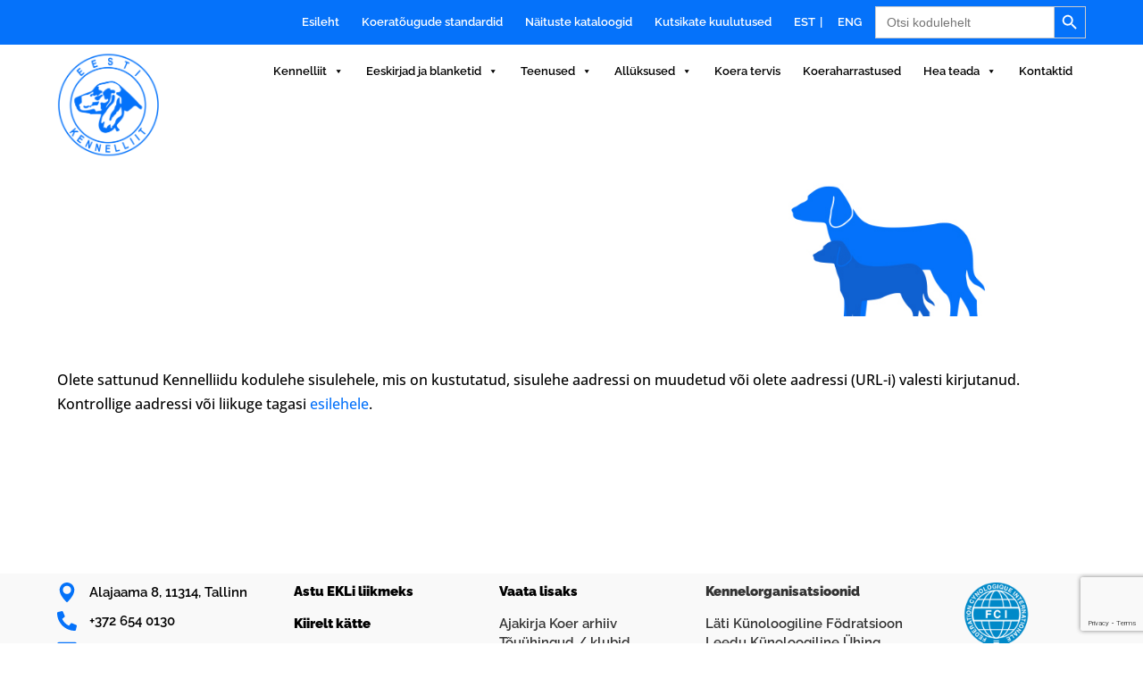

--- FILE ---
content_type: text/html; charset=utf-8
request_url: https://www.google.com/recaptcha/api2/anchor?ar=1&k=6LeSZaAfAAAAAKaxOx5bRsS1mhnscsLbQ-itcFS7&co=aHR0cHM6Ly9rZW5uZWxsaWl0LmVlOjQ0Mw..&hl=en&v=PoyoqOPhxBO7pBk68S4YbpHZ&size=invisible&anchor-ms=20000&execute-ms=30000&cb=k1vmp33prpfd
body_size: 48947
content:
<!DOCTYPE HTML><html dir="ltr" lang="en"><head><meta http-equiv="Content-Type" content="text/html; charset=UTF-8">
<meta http-equiv="X-UA-Compatible" content="IE=edge">
<title>reCAPTCHA</title>
<style type="text/css">
/* cyrillic-ext */
@font-face {
  font-family: 'Roboto';
  font-style: normal;
  font-weight: 400;
  font-stretch: 100%;
  src: url(//fonts.gstatic.com/s/roboto/v48/KFO7CnqEu92Fr1ME7kSn66aGLdTylUAMa3GUBHMdazTgWw.woff2) format('woff2');
  unicode-range: U+0460-052F, U+1C80-1C8A, U+20B4, U+2DE0-2DFF, U+A640-A69F, U+FE2E-FE2F;
}
/* cyrillic */
@font-face {
  font-family: 'Roboto';
  font-style: normal;
  font-weight: 400;
  font-stretch: 100%;
  src: url(//fonts.gstatic.com/s/roboto/v48/KFO7CnqEu92Fr1ME7kSn66aGLdTylUAMa3iUBHMdazTgWw.woff2) format('woff2');
  unicode-range: U+0301, U+0400-045F, U+0490-0491, U+04B0-04B1, U+2116;
}
/* greek-ext */
@font-face {
  font-family: 'Roboto';
  font-style: normal;
  font-weight: 400;
  font-stretch: 100%;
  src: url(//fonts.gstatic.com/s/roboto/v48/KFO7CnqEu92Fr1ME7kSn66aGLdTylUAMa3CUBHMdazTgWw.woff2) format('woff2');
  unicode-range: U+1F00-1FFF;
}
/* greek */
@font-face {
  font-family: 'Roboto';
  font-style: normal;
  font-weight: 400;
  font-stretch: 100%;
  src: url(//fonts.gstatic.com/s/roboto/v48/KFO7CnqEu92Fr1ME7kSn66aGLdTylUAMa3-UBHMdazTgWw.woff2) format('woff2');
  unicode-range: U+0370-0377, U+037A-037F, U+0384-038A, U+038C, U+038E-03A1, U+03A3-03FF;
}
/* math */
@font-face {
  font-family: 'Roboto';
  font-style: normal;
  font-weight: 400;
  font-stretch: 100%;
  src: url(//fonts.gstatic.com/s/roboto/v48/KFO7CnqEu92Fr1ME7kSn66aGLdTylUAMawCUBHMdazTgWw.woff2) format('woff2');
  unicode-range: U+0302-0303, U+0305, U+0307-0308, U+0310, U+0312, U+0315, U+031A, U+0326-0327, U+032C, U+032F-0330, U+0332-0333, U+0338, U+033A, U+0346, U+034D, U+0391-03A1, U+03A3-03A9, U+03B1-03C9, U+03D1, U+03D5-03D6, U+03F0-03F1, U+03F4-03F5, U+2016-2017, U+2034-2038, U+203C, U+2040, U+2043, U+2047, U+2050, U+2057, U+205F, U+2070-2071, U+2074-208E, U+2090-209C, U+20D0-20DC, U+20E1, U+20E5-20EF, U+2100-2112, U+2114-2115, U+2117-2121, U+2123-214F, U+2190, U+2192, U+2194-21AE, U+21B0-21E5, U+21F1-21F2, U+21F4-2211, U+2213-2214, U+2216-22FF, U+2308-230B, U+2310, U+2319, U+231C-2321, U+2336-237A, U+237C, U+2395, U+239B-23B7, U+23D0, U+23DC-23E1, U+2474-2475, U+25AF, U+25B3, U+25B7, U+25BD, U+25C1, U+25CA, U+25CC, U+25FB, U+266D-266F, U+27C0-27FF, U+2900-2AFF, U+2B0E-2B11, U+2B30-2B4C, U+2BFE, U+3030, U+FF5B, U+FF5D, U+1D400-1D7FF, U+1EE00-1EEFF;
}
/* symbols */
@font-face {
  font-family: 'Roboto';
  font-style: normal;
  font-weight: 400;
  font-stretch: 100%;
  src: url(//fonts.gstatic.com/s/roboto/v48/KFO7CnqEu92Fr1ME7kSn66aGLdTylUAMaxKUBHMdazTgWw.woff2) format('woff2');
  unicode-range: U+0001-000C, U+000E-001F, U+007F-009F, U+20DD-20E0, U+20E2-20E4, U+2150-218F, U+2190, U+2192, U+2194-2199, U+21AF, U+21E6-21F0, U+21F3, U+2218-2219, U+2299, U+22C4-22C6, U+2300-243F, U+2440-244A, U+2460-24FF, U+25A0-27BF, U+2800-28FF, U+2921-2922, U+2981, U+29BF, U+29EB, U+2B00-2BFF, U+4DC0-4DFF, U+FFF9-FFFB, U+10140-1018E, U+10190-1019C, U+101A0, U+101D0-101FD, U+102E0-102FB, U+10E60-10E7E, U+1D2C0-1D2D3, U+1D2E0-1D37F, U+1F000-1F0FF, U+1F100-1F1AD, U+1F1E6-1F1FF, U+1F30D-1F30F, U+1F315, U+1F31C, U+1F31E, U+1F320-1F32C, U+1F336, U+1F378, U+1F37D, U+1F382, U+1F393-1F39F, U+1F3A7-1F3A8, U+1F3AC-1F3AF, U+1F3C2, U+1F3C4-1F3C6, U+1F3CA-1F3CE, U+1F3D4-1F3E0, U+1F3ED, U+1F3F1-1F3F3, U+1F3F5-1F3F7, U+1F408, U+1F415, U+1F41F, U+1F426, U+1F43F, U+1F441-1F442, U+1F444, U+1F446-1F449, U+1F44C-1F44E, U+1F453, U+1F46A, U+1F47D, U+1F4A3, U+1F4B0, U+1F4B3, U+1F4B9, U+1F4BB, U+1F4BF, U+1F4C8-1F4CB, U+1F4D6, U+1F4DA, U+1F4DF, U+1F4E3-1F4E6, U+1F4EA-1F4ED, U+1F4F7, U+1F4F9-1F4FB, U+1F4FD-1F4FE, U+1F503, U+1F507-1F50B, U+1F50D, U+1F512-1F513, U+1F53E-1F54A, U+1F54F-1F5FA, U+1F610, U+1F650-1F67F, U+1F687, U+1F68D, U+1F691, U+1F694, U+1F698, U+1F6AD, U+1F6B2, U+1F6B9-1F6BA, U+1F6BC, U+1F6C6-1F6CF, U+1F6D3-1F6D7, U+1F6E0-1F6EA, U+1F6F0-1F6F3, U+1F6F7-1F6FC, U+1F700-1F7FF, U+1F800-1F80B, U+1F810-1F847, U+1F850-1F859, U+1F860-1F887, U+1F890-1F8AD, U+1F8B0-1F8BB, U+1F8C0-1F8C1, U+1F900-1F90B, U+1F93B, U+1F946, U+1F984, U+1F996, U+1F9E9, U+1FA00-1FA6F, U+1FA70-1FA7C, U+1FA80-1FA89, U+1FA8F-1FAC6, U+1FACE-1FADC, U+1FADF-1FAE9, U+1FAF0-1FAF8, U+1FB00-1FBFF;
}
/* vietnamese */
@font-face {
  font-family: 'Roboto';
  font-style: normal;
  font-weight: 400;
  font-stretch: 100%;
  src: url(//fonts.gstatic.com/s/roboto/v48/KFO7CnqEu92Fr1ME7kSn66aGLdTylUAMa3OUBHMdazTgWw.woff2) format('woff2');
  unicode-range: U+0102-0103, U+0110-0111, U+0128-0129, U+0168-0169, U+01A0-01A1, U+01AF-01B0, U+0300-0301, U+0303-0304, U+0308-0309, U+0323, U+0329, U+1EA0-1EF9, U+20AB;
}
/* latin-ext */
@font-face {
  font-family: 'Roboto';
  font-style: normal;
  font-weight: 400;
  font-stretch: 100%;
  src: url(//fonts.gstatic.com/s/roboto/v48/KFO7CnqEu92Fr1ME7kSn66aGLdTylUAMa3KUBHMdazTgWw.woff2) format('woff2');
  unicode-range: U+0100-02BA, U+02BD-02C5, U+02C7-02CC, U+02CE-02D7, U+02DD-02FF, U+0304, U+0308, U+0329, U+1D00-1DBF, U+1E00-1E9F, U+1EF2-1EFF, U+2020, U+20A0-20AB, U+20AD-20C0, U+2113, U+2C60-2C7F, U+A720-A7FF;
}
/* latin */
@font-face {
  font-family: 'Roboto';
  font-style: normal;
  font-weight: 400;
  font-stretch: 100%;
  src: url(//fonts.gstatic.com/s/roboto/v48/KFO7CnqEu92Fr1ME7kSn66aGLdTylUAMa3yUBHMdazQ.woff2) format('woff2');
  unicode-range: U+0000-00FF, U+0131, U+0152-0153, U+02BB-02BC, U+02C6, U+02DA, U+02DC, U+0304, U+0308, U+0329, U+2000-206F, U+20AC, U+2122, U+2191, U+2193, U+2212, U+2215, U+FEFF, U+FFFD;
}
/* cyrillic-ext */
@font-face {
  font-family: 'Roboto';
  font-style: normal;
  font-weight: 500;
  font-stretch: 100%;
  src: url(//fonts.gstatic.com/s/roboto/v48/KFO7CnqEu92Fr1ME7kSn66aGLdTylUAMa3GUBHMdazTgWw.woff2) format('woff2');
  unicode-range: U+0460-052F, U+1C80-1C8A, U+20B4, U+2DE0-2DFF, U+A640-A69F, U+FE2E-FE2F;
}
/* cyrillic */
@font-face {
  font-family: 'Roboto';
  font-style: normal;
  font-weight: 500;
  font-stretch: 100%;
  src: url(//fonts.gstatic.com/s/roboto/v48/KFO7CnqEu92Fr1ME7kSn66aGLdTylUAMa3iUBHMdazTgWw.woff2) format('woff2');
  unicode-range: U+0301, U+0400-045F, U+0490-0491, U+04B0-04B1, U+2116;
}
/* greek-ext */
@font-face {
  font-family: 'Roboto';
  font-style: normal;
  font-weight: 500;
  font-stretch: 100%;
  src: url(//fonts.gstatic.com/s/roboto/v48/KFO7CnqEu92Fr1ME7kSn66aGLdTylUAMa3CUBHMdazTgWw.woff2) format('woff2');
  unicode-range: U+1F00-1FFF;
}
/* greek */
@font-face {
  font-family: 'Roboto';
  font-style: normal;
  font-weight: 500;
  font-stretch: 100%;
  src: url(//fonts.gstatic.com/s/roboto/v48/KFO7CnqEu92Fr1ME7kSn66aGLdTylUAMa3-UBHMdazTgWw.woff2) format('woff2');
  unicode-range: U+0370-0377, U+037A-037F, U+0384-038A, U+038C, U+038E-03A1, U+03A3-03FF;
}
/* math */
@font-face {
  font-family: 'Roboto';
  font-style: normal;
  font-weight: 500;
  font-stretch: 100%;
  src: url(//fonts.gstatic.com/s/roboto/v48/KFO7CnqEu92Fr1ME7kSn66aGLdTylUAMawCUBHMdazTgWw.woff2) format('woff2');
  unicode-range: U+0302-0303, U+0305, U+0307-0308, U+0310, U+0312, U+0315, U+031A, U+0326-0327, U+032C, U+032F-0330, U+0332-0333, U+0338, U+033A, U+0346, U+034D, U+0391-03A1, U+03A3-03A9, U+03B1-03C9, U+03D1, U+03D5-03D6, U+03F0-03F1, U+03F4-03F5, U+2016-2017, U+2034-2038, U+203C, U+2040, U+2043, U+2047, U+2050, U+2057, U+205F, U+2070-2071, U+2074-208E, U+2090-209C, U+20D0-20DC, U+20E1, U+20E5-20EF, U+2100-2112, U+2114-2115, U+2117-2121, U+2123-214F, U+2190, U+2192, U+2194-21AE, U+21B0-21E5, U+21F1-21F2, U+21F4-2211, U+2213-2214, U+2216-22FF, U+2308-230B, U+2310, U+2319, U+231C-2321, U+2336-237A, U+237C, U+2395, U+239B-23B7, U+23D0, U+23DC-23E1, U+2474-2475, U+25AF, U+25B3, U+25B7, U+25BD, U+25C1, U+25CA, U+25CC, U+25FB, U+266D-266F, U+27C0-27FF, U+2900-2AFF, U+2B0E-2B11, U+2B30-2B4C, U+2BFE, U+3030, U+FF5B, U+FF5D, U+1D400-1D7FF, U+1EE00-1EEFF;
}
/* symbols */
@font-face {
  font-family: 'Roboto';
  font-style: normal;
  font-weight: 500;
  font-stretch: 100%;
  src: url(//fonts.gstatic.com/s/roboto/v48/KFO7CnqEu92Fr1ME7kSn66aGLdTylUAMaxKUBHMdazTgWw.woff2) format('woff2');
  unicode-range: U+0001-000C, U+000E-001F, U+007F-009F, U+20DD-20E0, U+20E2-20E4, U+2150-218F, U+2190, U+2192, U+2194-2199, U+21AF, U+21E6-21F0, U+21F3, U+2218-2219, U+2299, U+22C4-22C6, U+2300-243F, U+2440-244A, U+2460-24FF, U+25A0-27BF, U+2800-28FF, U+2921-2922, U+2981, U+29BF, U+29EB, U+2B00-2BFF, U+4DC0-4DFF, U+FFF9-FFFB, U+10140-1018E, U+10190-1019C, U+101A0, U+101D0-101FD, U+102E0-102FB, U+10E60-10E7E, U+1D2C0-1D2D3, U+1D2E0-1D37F, U+1F000-1F0FF, U+1F100-1F1AD, U+1F1E6-1F1FF, U+1F30D-1F30F, U+1F315, U+1F31C, U+1F31E, U+1F320-1F32C, U+1F336, U+1F378, U+1F37D, U+1F382, U+1F393-1F39F, U+1F3A7-1F3A8, U+1F3AC-1F3AF, U+1F3C2, U+1F3C4-1F3C6, U+1F3CA-1F3CE, U+1F3D4-1F3E0, U+1F3ED, U+1F3F1-1F3F3, U+1F3F5-1F3F7, U+1F408, U+1F415, U+1F41F, U+1F426, U+1F43F, U+1F441-1F442, U+1F444, U+1F446-1F449, U+1F44C-1F44E, U+1F453, U+1F46A, U+1F47D, U+1F4A3, U+1F4B0, U+1F4B3, U+1F4B9, U+1F4BB, U+1F4BF, U+1F4C8-1F4CB, U+1F4D6, U+1F4DA, U+1F4DF, U+1F4E3-1F4E6, U+1F4EA-1F4ED, U+1F4F7, U+1F4F9-1F4FB, U+1F4FD-1F4FE, U+1F503, U+1F507-1F50B, U+1F50D, U+1F512-1F513, U+1F53E-1F54A, U+1F54F-1F5FA, U+1F610, U+1F650-1F67F, U+1F687, U+1F68D, U+1F691, U+1F694, U+1F698, U+1F6AD, U+1F6B2, U+1F6B9-1F6BA, U+1F6BC, U+1F6C6-1F6CF, U+1F6D3-1F6D7, U+1F6E0-1F6EA, U+1F6F0-1F6F3, U+1F6F7-1F6FC, U+1F700-1F7FF, U+1F800-1F80B, U+1F810-1F847, U+1F850-1F859, U+1F860-1F887, U+1F890-1F8AD, U+1F8B0-1F8BB, U+1F8C0-1F8C1, U+1F900-1F90B, U+1F93B, U+1F946, U+1F984, U+1F996, U+1F9E9, U+1FA00-1FA6F, U+1FA70-1FA7C, U+1FA80-1FA89, U+1FA8F-1FAC6, U+1FACE-1FADC, U+1FADF-1FAE9, U+1FAF0-1FAF8, U+1FB00-1FBFF;
}
/* vietnamese */
@font-face {
  font-family: 'Roboto';
  font-style: normal;
  font-weight: 500;
  font-stretch: 100%;
  src: url(//fonts.gstatic.com/s/roboto/v48/KFO7CnqEu92Fr1ME7kSn66aGLdTylUAMa3OUBHMdazTgWw.woff2) format('woff2');
  unicode-range: U+0102-0103, U+0110-0111, U+0128-0129, U+0168-0169, U+01A0-01A1, U+01AF-01B0, U+0300-0301, U+0303-0304, U+0308-0309, U+0323, U+0329, U+1EA0-1EF9, U+20AB;
}
/* latin-ext */
@font-face {
  font-family: 'Roboto';
  font-style: normal;
  font-weight: 500;
  font-stretch: 100%;
  src: url(//fonts.gstatic.com/s/roboto/v48/KFO7CnqEu92Fr1ME7kSn66aGLdTylUAMa3KUBHMdazTgWw.woff2) format('woff2');
  unicode-range: U+0100-02BA, U+02BD-02C5, U+02C7-02CC, U+02CE-02D7, U+02DD-02FF, U+0304, U+0308, U+0329, U+1D00-1DBF, U+1E00-1E9F, U+1EF2-1EFF, U+2020, U+20A0-20AB, U+20AD-20C0, U+2113, U+2C60-2C7F, U+A720-A7FF;
}
/* latin */
@font-face {
  font-family: 'Roboto';
  font-style: normal;
  font-weight: 500;
  font-stretch: 100%;
  src: url(//fonts.gstatic.com/s/roboto/v48/KFO7CnqEu92Fr1ME7kSn66aGLdTylUAMa3yUBHMdazQ.woff2) format('woff2');
  unicode-range: U+0000-00FF, U+0131, U+0152-0153, U+02BB-02BC, U+02C6, U+02DA, U+02DC, U+0304, U+0308, U+0329, U+2000-206F, U+20AC, U+2122, U+2191, U+2193, U+2212, U+2215, U+FEFF, U+FFFD;
}
/* cyrillic-ext */
@font-face {
  font-family: 'Roboto';
  font-style: normal;
  font-weight: 900;
  font-stretch: 100%;
  src: url(//fonts.gstatic.com/s/roboto/v48/KFO7CnqEu92Fr1ME7kSn66aGLdTylUAMa3GUBHMdazTgWw.woff2) format('woff2');
  unicode-range: U+0460-052F, U+1C80-1C8A, U+20B4, U+2DE0-2DFF, U+A640-A69F, U+FE2E-FE2F;
}
/* cyrillic */
@font-face {
  font-family: 'Roboto';
  font-style: normal;
  font-weight: 900;
  font-stretch: 100%;
  src: url(//fonts.gstatic.com/s/roboto/v48/KFO7CnqEu92Fr1ME7kSn66aGLdTylUAMa3iUBHMdazTgWw.woff2) format('woff2');
  unicode-range: U+0301, U+0400-045F, U+0490-0491, U+04B0-04B1, U+2116;
}
/* greek-ext */
@font-face {
  font-family: 'Roboto';
  font-style: normal;
  font-weight: 900;
  font-stretch: 100%;
  src: url(//fonts.gstatic.com/s/roboto/v48/KFO7CnqEu92Fr1ME7kSn66aGLdTylUAMa3CUBHMdazTgWw.woff2) format('woff2');
  unicode-range: U+1F00-1FFF;
}
/* greek */
@font-face {
  font-family: 'Roboto';
  font-style: normal;
  font-weight: 900;
  font-stretch: 100%;
  src: url(//fonts.gstatic.com/s/roboto/v48/KFO7CnqEu92Fr1ME7kSn66aGLdTylUAMa3-UBHMdazTgWw.woff2) format('woff2');
  unicode-range: U+0370-0377, U+037A-037F, U+0384-038A, U+038C, U+038E-03A1, U+03A3-03FF;
}
/* math */
@font-face {
  font-family: 'Roboto';
  font-style: normal;
  font-weight: 900;
  font-stretch: 100%;
  src: url(//fonts.gstatic.com/s/roboto/v48/KFO7CnqEu92Fr1ME7kSn66aGLdTylUAMawCUBHMdazTgWw.woff2) format('woff2');
  unicode-range: U+0302-0303, U+0305, U+0307-0308, U+0310, U+0312, U+0315, U+031A, U+0326-0327, U+032C, U+032F-0330, U+0332-0333, U+0338, U+033A, U+0346, U+034D, U+0391-03A1, U+03A3-03A9, U+03B1-03C9, U+03D1, U+03D5-03D6, U+03F0-03F1, U+03F4-03F5, U+2016-2017, U+2034-2038, U+203C, U+2040, U+2043, U+2047, U+2050, U+2057, U+205F, U+2070-2071, U+2074-208E, U+2090-209C, U+20D0-20DC, U+20E1, U+20E5-20EF, U+2100-2112, U+2114-2115, U+2117-2121, U+2123-214F, U+2190, U+2192, U+2194-21AE, U+21B0-21E5, U+21F1-21F2, U+21F4-2211, U+2213-2214, U+2216-22FF, U+2308-230B, U+2310, U+2319, U+231C-2321, U+2336-237A, U+237C, U+2395, U+239B-23B7, U+23D0, U+23DC-23E1, U+2474-2475, U+25AF, U+25B3, U+25B7, U+25BD, U+25C1, U+25CA, U+25CC, U+25FB, U+266D-266F, U+27C0-27FF, U+2900-2AFF, U+2B0E-2B11, U+2B30-2B4C, U+2BFE, U+3030, U+FF5B, U+FF5D, U+1D400-1D7FF, U+1EE00-1EEFF;
}
/* symbols */
@font-face {
  font-family: 'Roboto';
  font-style: normal;
  font-weight: 900;
  font-stretch: 100%;
  src: url(//fonts.gstatic.com/s/roboto/v48/KFO7CnqEu92Fr1ME7kSn66aGLdTylUAMaxKUBHMdazTgWw.woff2) format('woff2');
  unicode-range: U+0001-000C, U+000E-001F, U+007F-009F, U+20DD-20E0, U+20E2-20E4, U+2150-218F, U+2190, U+2192, U+2194-2199, U+21AF, U+21E6-21F0, U+21F3, U+2218-2219, U+2299, U+22C4-22C6, U+2300-243F, U+2440-244A, U+2460-24FF, U+25A0-27BF, U+2800-28FF, U+2921-2922, U+2981, U+29BF, U+29EB, U+2B00-2BFF, U+4DC0-4DFF, U+FFF9-FFFB, U+10140-1018E, U+10190-1019C, U+101A0, U+101D0-101FD, U+102E0-102FB, U+10E60-10E7E, U+1D2C0-1D2D3, U+1D2E0-1D37F, U+1F000-1F0FF, U+1F100-1F1AD, U+1F1E6-1F1FF, U+1F30D-1F30F, U+1F315, U+1F31C, U+1F31E, U+1F320-1F32C, U+1F336, U+1F378, U+1F37D, U+1F382, U+1F393-1F39F, U+1F3A7-1F3A8, U+1F3AC-1F3AF, U+1F3C2, U+1F3C4-1F3C6, U+1F3CA-1F3CE, U+1F3D4-1F3E0, U+1F3ED, U+1F3F1-1F3F3, U+1F3F5-1F3F7, U+1F408, U+1F415, U+1F41F, U+1F426, U+1F43F, U+1F441-1F442, U+1F444, U+1F446-1F449, U+1F44C-1F44E, U+1F453, U+1F46A, U+1F47D, U+1F4A3, U+1F4B0, U+1F4B3, U+1F4B9, U+1F4BB, U+1F4BF, U+1F4C8-1F4CB, U+1F4D6, U+1F4DA, U+1F4DF, U+1F4E3-1F4E6, U+1F4EA-1F4ED, U+1F4F7, U+1F4F9-1F4FB, U+1F4FD-1F4FE, U+1F503, U+1F507-1F50B, U+1F50D, U+1F512-1F513, U+1F53E-1F54A, U+1F54F-1F5FA, U+1F610, U+1F650-1F67F, U+1F687, U+1F68D, U+1F691, U+1F694, U+1F698, U+1F6AD, U+1F6B2, U+1F6B9-1F6BA, U+1F6BC, U+1F6C6-1F6CF, U+1F6D3-1F6D7, U+1F6E0-1F6EA, U+1F6F0-1F6F3, U+1F6F7-1F6FC, U+1F700-1F7FF, U+1F800-1F80B, U+1F810-1F847, U+1F850-1F859, U+1F860-1F887, U+1F890-1F8AD, U+1F8B0-1F8BB, U+1F8C0-1F8C1, U+1F900-1F90B, U+1F93B, U+1F946, U+1F984, U+1F996, U+1F9E9, U+1FA00-1FA6F, U+1FA70-1FA7C, U+1FA80-1FA89, U+1FA8F-1FAC6, U+1FACE-1FADC, U+1FADF-1FAE9, U+1FAF0-1FAF8, U+1FB00-1FBFF;
}
/* vietnamese */
@font-face {
  font-family: 'Roboto';
  font-style: normal;
  font-weight: 900;
  font-stretch: 100%;
  src: url(//fonts.gstatic.com/s/roboto/v48/KFO7CnqEu92Fr1ME7kSn66aGLdTylUAMa3OUBHMdazTgWw.woff2) format('woff2');
  unicode-range: U+0102-0103, U+0110-0111, U+0128-0129, U+0168-0169, U+01A0-01A1, U+01AF-01B0, U+0300-0301, U+0303-0304, U+0308-0309, U+0323, U+0329, U+1EA0-1EF9, U+20AB;
}
/* latin-ext */
@font-face {
  font-family: 'Roboto';
  font-style: normal;
  font-weight: 900;
  font-stretch: 100%;
  src: url(//fonts.gstatic.com/s/roboto/v48/KFO7CnqEu92Fr1ME7kSn66aGLdTylUAMa3KUBHMdazTgWw.woff2) format('woff2');
  unicode-range: U+0100-02BA, U+02BD-02C5, U+02C7-02CC, U+02CE-02D7, U+02DD-02FF, U+0304, U+0308, U+0329, U+1D00-1DBF, U+1E00-1E9F, U+1EF2-1EFF, U+2020, U+20A0-20AB, U+20AD-20C0, U+2113, U+2C60-2C7F, U+A720-A7FF;
}
/* latin */
@font-face {
  font-family: 'Roboto';
  font-style: normal;
  font-weight: 900;
  font-stretch: 100%;
  src: url(//fonts.gstatic.com/s/roboto/v48/KFO7CnqEu92Fr1ME7kSn66aGLdTylUAMa3yUBHMdazQ.woff2) format('woff2');
  unicode-range: U+0000-00FF, U+0131, U+0152-0153, U+02BB-02BC, U+02C6, U+02DA, U+02DC, U+0304, U+0308, U+0329, U+2000-206F, U+20AC, U+2122, U+2191, U+2193, U+2212, U+2215, U+FEFF, U+FFFD;
}

</style>
<link rel="stylesheet" type="text/css" href="https://www.gstatic.com/recaptcha/releases/PoyoqOPhxBO7pBk68S4YbpHZ/styles__ltr.css">
<script nonce="hI-8fZiLpyhzyhLjXb0Q7A" type="text/javascript">window['__recaptcha_api'] = 'https://www.google.com/recaptcha/api2/';</script>
<script type="text/javascript" src="https://www.gstatic.com/recaptcha/releases/PoyoqOPhxBO7pBk68S4YbpHZ/recaptcha__en.js" nonce="hI-8fZiLpyhzyhLjXb0Q7A">
      
    </script></head>
<body><div id="rc-anchor-alert" class="rc-anchor-alert"></div>
<input type="hidden" id="recaptcha-token" value="[base64]">
<script type="text/javascript" nonce="hI-8fZiLpyhzyhLjXb0Q7A">
      recaptcha.anchor.Main.init("[\x22ainput\x22,[\x22bgdata\x22,\x22\x22,\[base64]/[base64]/bmV3IFpbdF0obVswXSk6Sz09Mj9uZXcgWlt0XShtWzBdLG1bMV0pOks9PTM/bmV3IFpbdF0obVswXSxtWzFdLG1bMl0pOks9PTQ/[base64]/[base64]/[base64]/[base64]/[base64]/[base64]/[base64]/[base64]/[base64]/[base64]/[base64]/[base64]/[base64]/[base64]\\u003d\\u003d\x22,\[base64]\\u003d\x22,\[base64]/w6klw4DDmcOrw47CtVDCqsODw7Q0EDTDlMOYRQh4AcK1w4Ulw7cRPRROwoEHwqJGZxrDmwMXFsKNG8O6U8KZwo8pw5QSwpvDp0xoQEzDi0cfw5FzEyhrCsKfw6bDnDkJalrCt1/CsMOkF8O2w7DDo8O6UjAQLT9aThXDlGXCjWHDmwk/w6tEw4Z5wqFDXiEZP8K/dRpkw6RyAjDChcKKC3bCosO2SMKrZMO9wpLCp8Kyw4EQw5dDwoA0a8OiT8K7w73DoMOqwpYnCcKrw4hQwrXCjMO+IcOmwoh2wqseRXNyCh4Zwp3CpcKOecK5w5Y0w77DnMKOPcO3w4rCnTHCszfDty8qwpEmL8OpwrPDs8K1w4XDqBLDijY/E8KSRwVKw6rDvcKvbMOJw6xpw7JNwp/DiXbDmsOfH8Oca1hQwqZJw5UXR00cwqxxw4vCjAc6w6lyYsOCwpXDjcOkwp5Td8O+QSxPwp8lUsOAw5PDhw7Dtn0tCi1ZwrQewp/[base64]/CjsOBwo3DmcKDw4TCoC7DhsORw4nCpkZmwojDkMOewoXCpsK/[base64]/CuFjDn8OOw4XDrTZsNcK4KBbCiQXDvsO9w6DCoxo3XVTChEjDosO5BsKLw4jDoirChk7Chghjw7rCq8K8aGzCmzMccw3DiMOCecOyI1/DmBLDq8KuXMKoNcO0w7TDqnAAw7TDhMKPDCcew5bDlB3Du1J6woFlwqrDlUt2ESzCqArCrFkCFFfDswHDoH7CmgvChy4mFzp1GV7CiA8jKUgTw5FtW8OhdFk7cUHComE9wpZbccOVWcOfBlVaZ8Okwq7DsF5SXcK/acO/U8Ohw5w/w417w5HCs0gFwr9ZwqDDlBnCjsO0ElbCoQs2w5vCncOAw4x2w7Nrw4FcPMKPwrljw4zDrU/[base64]/CqnTCgT7DjDMSwq8tw6Qfwq0XFgJOJWZkDsOJBcOBwqEgw4PCoXBJLh0Dw7zCs8OyGsObXlMmwqTDqsKRw7/DiMOowqEMw4/CjsOdGcKpwrvCsMOwRlIXw5zCuTHDhSHClRLCmQPCuCjDnjYKAmgKwpAcw4PDpE9lwofChsO2wpTDm8OpwpYHwqwKLMOhwoB3dUcJw5pkIMOLwo1nw5U4Km0Iw5QpRxLCpsOHCTkQwo3DlivDtsODw4vDv8KTw6rDhcK6L8KmUcKTwpMfGDF9AhrDjMK/[base64]/DtcK7HMKPwr49VsKhw7hFwok/c8OvdsO5ZEXCnkTDv3fCucKPbsO6wrZ4UcKQw5EyZsONEMO/[base64]/ClsONwoQ6wp3CmiE1w7B8McO2XcOCwqRNw63DhsKnwojCi01dKAvDqHxYHMOsw4nDj0sjFcOiN8O2woHCkX5+FyXDjcKfI3zDnBw/fsKfw6nDo8KyMBPCuE7DgsKqGcO9XlPCp8OebMKbw5zDvEcVwo7DvcKZQcKsXcKUwqjCmHR5fTHDqwDCkSt9w449w7fCl8O3DMKlb8K0wrlmHG17wrHCosKEw6jCnsOkw7IiOiYbX8OtA8Kxwo55K1B1wrcgwqDCgcOAw5BtwpjDhlU9w4/CmU5Iw5HDg8O6WiTDicOBw4F+w6/Ds2/[base64]/DsiEMacKmRg1YQ8KYXsKqwrAiwow2wo3Dg8K0w7fCgX43wobCum15DsOAwq8/E8KOFGwOGcOkw7DDisOgw5PCnnDCvMOowoXCvXzCoUjDig/[base64]/DmsKtwohow7oxK8OLw7rCtFZeVsKwwrBIMWDChCQrwp3CohDCk8OZXMOTV8KPCcOwwrU6wq3CqMO9FcOXwo/[base64]/CucKfw6AwU8KLaU3DqcKCw4rCtgbCmMO2asOVw7EDdBMoFF1UCxwEwqDDmsKed2xEw4fDjT44wpJPcsKPw43DncOcw6nCnhsvIytSRCF/S1p8w4vCgRMWB8OWw4clw6zCuTJQcMKJAcKFcMOGwqTCqMOKcVl2aB7DsV8jFsOpJXLDmgU3wovCtMODSsOmwqfDtHjCucK5wolLwq1iQMKPw7rDi8KZw5hSw5bDjcKYwq3DhRDCiznCrmTCksKWw4/Dp0fCp8OwwovDvMK/[base64]/ClgTCuRvDmMOOwoISPsOANW92w6hHO8KtwoIZFsO/w7EBwrLDo0rDhsOYCMOsYMK8G8Occ8KeH8OfwrUwET/DgnXDsVg1wphxwqkqIE0KDcKFO8KQScOocMO/YMOzw7TDg0nCiMO9wrUoSMK7B8K7w5p7GcKwRcOqwpbDihMQwrwzTjvDrsKRZ8OTTcK9wq9aw6bCrsOaOz5iUsKdacOve8KPCFFDbcKCwqzCokzDk8OIwqUgF8O7JwMyRMKUw4/CucO0ccOtw4MYCcOMw4oRf0rDkBLDmsOjwrExQsKpw7JkOihkwo4iJsO1HcOOw4ofcMK2KhcIwp/CvMOawrF0w4zDpMOqB1TCjTPCnEEoD8KZw4oGwq3ClXMwU2QpF1Ihwo0OeGxLO8OzO38kPkfCrsKiKcKPwr7DksO9w4rDlzMHO8KVwqzDrjZdMMOIw4UBSnzDn1txO2JpwqvDtMO7w5TDhArDu3AfOsKGBmE/[base64]/[base64]/[base64]/DuTIlR8Opw45Zw67Cn8OfD8Okw7Y/w4ZlV1rCtcODwr9kEQ3CohZNwoHDs8KvU8OJwoBTMcOUwrLDhMOswqDCgjrCkMObw55XYkzCn8K7ZsOHA8KESVYVfiERGx7Co8OCw47CiAHCt8KrwqFzBMO7woFiSMOoC8O1bcOmOGHCvjzDqMKQSTDDlMKWQ3gfT8O/Mxp2E8OFACHDpsOqw5oew4rCqsKDwro1w618wo/DvSTCk2fCqsK3A8KsCjLCqcKcFU7Cj8KwNMOjw5Ucw7NoWT4HwqAAPxvCp8Kew7jDolFlwqtHcMK4ZsOMK8K8wrwOBHB0w6bDkcKuDMK5w5vCkcO0PFRqYcOTw6LDocKjwqzCg8KYPlbCgcOyw7HCsEbDjQnDgS01bDjDmcOowpQXM8Kkw7xEEcOCRcOMw7Y+T2zCoh/ClV7ClWvDlcOENgLDnwMMw5TDoC7CpMOIDXQHw7jCtsOkw4QBw5V1Mk1WchVfHsKVwrFEw5dLw7/Dky43wrMHw5c6wp4twp7Dl8KaN8OvRmpgFcO0w4RJCcKZw7DDhcK8woZEEMO2wq9rPVxZSMOFZF/[base64]/w5kdG3LCsFx2ZcORw4kzwrnCucOPUMOrMiDDo2pxwrbCqsKOVF5Tw4XCrWkQw6rCgVbDs8KLwrkWPMKEwqtGWMKyGhTDqBMUwr1Aw7c3wpbClyjDsMKqJnPDq2XDgybDujXCnWZ0wpQ8UnjCuz/CoH45dcKHw6nCqMOcBRvDvBciw6LDpsK6wo9EDC/DrcOuYcKef8Ovwq58BRfCtMKvMiPDp8KlJl5BUMOQw77ChBLDiMK0w5LCgwfCnSQOw7HDtsKXTcKWw57Co8K9w6vClU3Dj0gnJsOSC0nCg3rCk0MvAcKVADUaw7lkCzdZB8ODwpHCncKcc8Ktw5nDn0sBwqAAwonDlSTCqMO9w5lfwqfDuE/[base64]/DglfDtjDCv8Kewp7CoRPDisKaY8K9wrTCrE0lRcK/wrFhMcOZUmg3c8Otw492woxYw7nCiGIIwqHCgW9BVSR5IMK2XTEkLAfDu3JjDCJ8KXQgQmfChm7DuQXDnzvCuMKUaCjDqgnCsC5Fw6HCgjQuw4lsw6fDmE/DhWlJbBHCjmAGwqrDrkTDt8KFV3jDvzdkwohbahjCoMKswq1Vw5PCiVVzOlVKwrc/[base64]/NhfCp8O/w4PDsxBsQxxAPsO6OQQXwprDtRrDmMOwwqjDqcK6w7zDhTvDpwwWwr/CpR/DlGMBw6fCksKiV8KXw4DDm8OGw58TwqxYwonDiEw8w4MFw7pwUcKUwrDDjcONKsO0wrLCoxnCs8KBwq7Ch8KXUnnCo8KHw6kCw4Vgw5N4w5lNw6LCsn/CocKow7rCnsK9w47Dl8Ouw6tJwoPClyXDqEZFw47DlX/[base64]/ClX4QwoDCisOxwoUHwrwTw5LCpcOhwqccaMKOCsOaf8Kyw7DDoSUkR3kPw7TCuxgtwprCkMO1w4ZsbMOgw5RJwpHClcK3wpt/woE0MTIBMcOUw7F/wrY+RETDncKfPC8/w7EPJknClcOfw41FZMKhwqzDl2siwrJvw6jCgFbDsGZow7TDhxNtB0d3IC9Fd8K2woNQwqkaW8KpwowvwopFfSHCocKZw5hbw75YFcO5w6HChCMDwp/DsnzDnA1oIWEXw4MJAsKFIcKiwp8tw4gqNcKVw6rCon/[base64]/Cj8KiSMONbhEFwq83YcKAVCzCpDUWa8OpPMKyY8KOecOUw4XDt8ODw4vCo8KkOMKNaMOKw5TDtGc8wrLDvxrDjsKxQWXDhk8ZFMOkQcOKwqvCmi4QQMKKKMOHwrBBSMOYeA0wUQDCqgAFwrLDocKnwq5MwokHfnxgGSPCshTDvMO/w4sjVk1Vw6/CuCDCsGAdc09ZW8OJwr9yAylYDsOtw6nDosO9CMO6w51/Qxg5X8Kuw6IBAMOiw77CisOTLsOXAhZwwqbDpH3DqsOfAiHDscO3EjNyw7/DvULCvmLDvUZKwoZtwrpZw6RLwpfDuQ/CpAPCklIbw7Zjwrogw77CncKdwqrCv8KjGEfDlcKtXwwEwrNMwoBAw5ELw68LHEt3w7fDjcOBw4/Cm8K+wolDeRVQwo5/IFfCtsOWw7LDsMKGwqJcw7MgAlBTAylsVVdZw5hVwoTChMKdwo7CmwjDj8KVw6DDmHlGw7RHw6FLw7nDsQzDusKMw6LCnMOuw6nCvAdmSsKnUcK+w5hWf8KawqDDlMOVMMO+ScKZw7rCgHc4w5Frw77DmMKHdsOvF2zCt8Oawottw47DvsOiwpvDnEEcw7/[base64]/DqsORU8OfMsO+wpAbOz9cw7xRwodhezjDt1/CtX3DqDXCiALCqMKfAMOmw7t1wrLDuk7ClsKZwq9MwqfDmMO+NnhGMsOPFMKQwrkew7Maw7IcahbDs0HCi8OucF7DvMOmPGoVw70yR8Oqw7Ytw7A4SkI+wpvDqirCpWDCocOxD8KCGFzDpGo/WsK2wr/Ci8O1woTDm2lWIl3DvmLClcK7w7TDjinChQXCosK6QjbDgmTDvl7DtxrCk1jDjMKWw60TN8KYInvCqEoqCTnDmsKqw7cowo4pfcOawodWwpzCncOqwpEnwqbDhcOfw7bClDfCgDAWwq3ClQ/DtxBBaXhCLUNewog/W8KlwoAqw4Bhwq/DhzHDhUlNOgVow7vCpsO1D1g/wqLCocOww5rCj8OXCQrCmcKlTnXCjDzDsmLDlMORwqjCkhNRw607UjELAcK7EjPDvlklWknCnMKRwo7Cj8KdfCLDicOvw4kpBMKRw5PDk8Ofw43CrMKaT8O6wqt0w6w2wrjCl8KIwrnDpsKNwrXDocKzwpvCk2tlDADCqcOdQcOpAklpwrJYwpTCssKsw6zDjx/Cp8KGwrPDsQVpFGUTCnbCv1HDosOjw59+wqg/DcKPwqXCvMObw5kAw5haw5w4wpNnwr5IEMO6C8KlFcKNSMKmw7FoCsOYasKIwpPCkA3Dj8OPCXPDssOMw4Vgw5hoR3dMDXPDhWBtw5nCg8OQP38kwpLCggvDiDhXVMKEQQVXPicyb8KkfRZdP8ObC8OgWUDDmcOiaHzDjsOvwpRSSBXCvMK/wpTDpk/Dp0DDpXZKw5rCm8KpKsOkfMKjZR3Dm8OffMOpwp7CnxbDuD5FwrvCu8K3w4bCnWbCmQfDgsOGBsKdBBJrNsKOw7vDpsKfwoMvw7DDoMO/XcOqw7BqwoRGcDrDgMK4w5Y+YiJtwp1aFhjCrRDCgQfCnB9Pw7oVS8KOwqLDph9Xwq9sFFPDrCLDhcKMHU4jw70NU8KNwoQ0RcKHw50cBEjDoUrDuD0jwrbDrMKEw5QFw4VvDzvDqMOBw7nDigNywqTCoybDucOMcXdGw40rccOGw7N2V8OUR8KzAsO+wpLCusKjw64/PcKPw4UcCQbDix8MI0XCoQZWVcKsH8OsZxk0w4pfwoDDrcOaXMO8w5HDl8KXacOsdcKtU8K6wq/DnmXDrAUgHhA6wp3ClsKxLMO+w6TChMKpZEM1RVFpH8OHUXzChsOqJkLDgXUlfMKMwqrDgMO9w5BTXcKEDcKDw482w7onQwTCvcOwwpTCqMOifzwhw6k1wprCtcKsccKoFcOFYcKjEsKLKl4gwoUsRjw/VWzCtkwmwo7DkwAWw75DE2UoQsOmW8OWwoI1XsK6ER86woUObsOww6Y0aMOuwotQw4EtDSfDqcOgw7pGPsK7w6hbQMOMWRXDglPCgk/CuATDhAvCuSJ5UMO5bsKiw6dYPEYyP8Onwq/[base64]/wrNFUsKOXx7ChsKJw7DCtW/[base64]/CgAnCmsK+wr/Drw4LbMKJw5XDs0o4YMOPw4PDqMOTw5PDqWPCpWFxesOAUsKOFcKLw7HDkcKjEyVHwrnDiMOPU3oLGcKfIDfCgW0Twph+ZVUsXMOqa0/Dr2nCkMOkKsOrRgTCqF82LcKcccKNw4zCnHNHWsKdwrfChcKqwqTDkBZ/w5JhKcOKw7InGmvDnxdKBU56w580wqYwS8OwHBp2bMKyc2TDqXRhYsOUw58Iw7nCl8OhasKTw6LDvMO4wqp/PQ/Cv8K6wozCgmfCsFgbwpUaw4N9w7nDtljCgcOJOcKRw4cxFcKTa8KIwqVESsOAw7Frw5fDisK7w4zClS7Ch3RTc8Okw7E6fk3DlsKWIsKIcsO6RQk/J3zCn8OYdSJzbcO0T8OSw6paPWDDikISIhZZwql5w7gWd8K7Q8OIw47CqA/CvkZrcGXDoyDDhMKzBMOjJTI6wo4FVSTCu1Zww5pvw5nDqsOrLgjClBLDpcKvE8OPdcOCw4RqUsOOIcOybm/DuXRDI8KXw4nCoHYXw5DDmMOXeMKrW8KnEW5/w7Z8w79QwpcGLnIWe1fCnhPCksO2Pwwaw5XCqMOlwq/ClBZ0w6UfwrLDgzTDuQcIwrnCgsOCNcOkOcO2w6NkFsOrwpgSwr/Cp8KFbx5HeMO1M8KMw7vDgWcjw7AWwrTCr0PDqX1PBcKKw5A/wo8sIkTDlMOATWLDkExPN8OcOSPDl3DCvSbDvFBAZ8OeAsKpwqjDiMO+w57CvcOyHcKawrLCmVvDlzrClC9ow6FCw6Bcw4kqM8OWwpLCj8OhKsKewp3CqBbClsKmXMONwr/CiMOTw6TDmcOHw44Nw413w49fGXXClB/Ch0dQSsOWcMKsb8O8w7zChStKw4h7WEzCkTYJw6k0LgjCm8KPwpjDmcODw4/Do10Yw6/CjsOBHcOWw4hbwrcpCcKWwotBGMKDw5/Cu3DCt8OJw6HDhydpDsKRwqUTNxTDjcK7NG7DvMKIEHd5XCTDq3fDr0JMwqRYb8K9bMKcw7HCucO9XEDDosOBwqXDvsKQw6Eqw4dnZMK3wpTCusKbwpvDqEbCmMOePihIEnjCh8O8wq98GDoNwoTDn0VxXsKTw64VHcKlQk/CtyrCh33DvxEVCTvDjMOWwrBqF8OmFSzCj8KcDlVywrTDucKuwoPDqU3Doil5w68rVcK9HsOqbzkUwo3Cgx/DnsO9Bk7DsWFnwrPDoMK8wqwpOcOEWUTCj8KSYUHCtXVId8OjAMK7wqfDhsK7RsKPMsOXJyprwprCtsKfwpvCs8KmLD3CpMOWw7JyK8K3w7TDssKKw7R4DxXCoMK/[base64]/[base64]/DgwrDh8OGwr5/ACXDhG7Ct3dGwpVgVMKtX8OSwpU8VFAxQcOPwp9cCsKwMTfDhjrDgj0JED0cQcK+wo9SUsKfwoJDwp5Fw7rColNYwox/CAbCi8ONe8OWJCbDuwsPIGDDtnHCrMK9SMOLFxMIbVfDv8O4wqXDgwrCtQErwoPCkyDCvsKTw4XCscO+HsOHw4rDjsKbVCoaF8Ksw4DDm2R3wrHDgB/DqsKhBnXDh2pTcE84wpjCtXjCqMKXwr/DlEZTw4s8w7NdwrYhbmvDgBTDj8K+w6rDmcKWGcKDbGRGYA7DosK1Mw7DhXcWw5jCpnxRw5szR1p+ACRTwrnDucKvDww6wrHCoGBIw7I9wpzClMO/YHHDtMOrwpHDkGbDrQMGw6zCrMK1V8Ocwr3CpcKJw4hmwpkNGsO9UsKTYMOmwobCmcKIw7TDh0zDum7DvMOqEcKpw7DCpsKDYcOjwro+ZTLCgErDqEB/wozClVVXwq/DrMOCCsOTfsOMNDzCl2rCjcOrE8OUwotRw5/Cp8KKwpDDli4xXsOuNEfCjHDClAPDmXrDgiw8wq1DM8KLw77Dv8KEwqoRbmXCqXN9aAXClMK4IMKacBEdw40kRcK5V8Onw4/CjsOvFwPDkcK5wrHDmgJawpLCl8OoKcOEU8OiHh/CpMOoTsKDcBIIw6IQwqrDicKlLcOYI8OQwoHCpHjCs1EGw53DnxnDszpnwpfCoRUFw7tURUYdw7xdw6JXHB7DozzCkMKYw4HCjE7Cj8K9GMOLAm1sC8OXLMOfwqfCtU3ChsOVZcK7MjvDgMKkwoPDtMK/VhLClMOvf8KywrteworDtsODwpfCg8OJVSjCpFbCkMKOw5wxwojCrMKNJCpPIHtJwpHCgXxcNQjCvkEtwrvDk8K+w7k/AcOUw41+wrFdw547SzHDisKLwp5ve8KlwrUuZMK6wr15worCpglKG8K8woXCpsOdwoNYwpzDhzrDtWBEJwg7Um3DicKgw5JhXVsXw5jDu8K0w4zCkEvCqcO9Ym0Tw7LDukk1AMK6wqrCpsOgV8O/[base64]/[base64]/Cn2dBwqjDjQEGwo7DkhBaXMO7BxMlHMK1BsKrLibCrMOLCMOWw4/[base64]/Cj8KEfXrCiSREwp4Iw7QANGnCm09awp4WZj/CiT7CjsOHwq5HwrpDAcOiEsK9YMKwWsO5w4vCtsORw7XDoj8fw6MqdVZEaVRAH8KOHMK3AcOKBcOMbgBZwp0vwrDCr8KYQsKyIcOswplCQ8O4wok/w6TDkMOmwoFPwqMxwpjDmhcZRiPDhcO2eMKuwqfDlMKJLMKeVsOmNgLDgcKEw7LCqhtGw5PCtcKdDsKZw7I8HcKpw5rCgHMHJkcyw7Mfa0HChkxIw5DDk8KSwoYUw5jDkMOGwrPCpsKUEW7CiVnCuQDDicO4w4dMdcKDdcKVwqh7Ez/CnTjCjUZrwqd1RmXCncKKw7fCqEwDHH5awoAYw71jwqV+Z2jDoGPCpkF5w7Qnwrs5w5Miw4/CsV/CgcKfwrXCucO2VCZtwozDuQrDm8OXwqTCkDnCuWkRVmRFwq/[base64]/DosO8w6fCtsKYDBU3wqUUNT5jwrnDjyI4w4Jowp3CgsOvwqJNYFJpdsOIw5dXwqARYRNdV8Ogw5AqcAs9ZhDCmmfDgwBawo7Ch0fDrsOwHnsuRMKbwqDDhwvCuAI6JTHDo8OPw4o8wpNWPcK4w6HDsMKlwpTDosKCwpDCiMK6LMOxwo/[base64]/DmMO5OR1QCcKfwqhsZ8Knw6bDsWY4FU4fVcOvMsKpwpTDiMOHwqEkw47DqA7DjsKUwpMvw7Nxw78DWnXDulMtw4zDqmHDmsOXRsK7wpohw4vCpMKTbcO5XMKiwo1Ed0XDrEdbecOoSMOHQ8KvwpQdAlXCscOaVcK9w7nDscO0wr0NH1JGw4vCssOcf8OnwqdyO1DDul/Dn8OhUcKtACUEwrrDlMKGw7wWfcOzwqRZH8Otw4VtHMKGw4gaZ8ObXCVswp5Hw5zChsOWwojCgcK5E8OZwpfDnGBbw6bCknPCuMKSWMKHLsOfwrQEMsK6CMKsw5MtQMOMw4/Ds8K6aW8Mw5NWLcOmwo1vw5NXwq7Dsw/CnWzCicKIwrzCoMOWwq3DmSTDkMKUwqrCk8OpcsOSYUQ6PkJJPHXDinoDwrjCkkbDuMKUYjE0K8KGWBrCph/CkzfDgsOjGsK/awbDjMK5SgbCoMOgecOic0TCuWvDgQLDqjBXccK6wpsgw5jCg8Ozw6fDnVTDr2pSEyp/HUJ/acKPMR1lw4/DkMKZIz8dBcOXLCVlwo7DrMOZwphow6jDrlrDkBvCgMKvMnnDlhANDnUXBV0sw4Mkw7XCslrCicOAwqvCunMNwqfCvGMjw6vCtAUPO0bClFzDpsOnw5Uqw47CrMOFw5/DocKZw4d7RDY1PMKOHVQ6w5HCtMOkHsOlAcOYOMKbw6PDvCoLZ8OOIsOywo1Ew4DDgBbDjyPDtMOww7vCvkVmF8K1DWx2KyDCmcO7wqBVw7LCnMK8fV/CjQFAIMOaw78Dwrkfwq05wqjCoMKaMnDDoMK4w6nClUXCtMO6XMOGw6ozw53DmGXDq8KmBMKIGU5LEcKNw5fDtUBXZMKdZsOSw7p4bMOcHzxjGMOxJsOgw6/Dkg9BN14jw7bDgMKmNXHCq8Obw73DjAvCnmXDjg3DqRQfwq/CjsK+woXDhigSM01fw4hXYMKXwponw67DvwrDhFDCvxRHCRfCtMK1w6LDh8ODbDHDolzCkV/Dpw7CjcOvHMKmL8Kuw5R2EsOfw5difcOuwps1SMK0w4dUSSlINkHDq8OaPTvDlzzDpTHChTPCpRcyIsKsOFdOw4PDgMOzwpI7wogPNcO0eG7Dv3/Cr8O3w75PVgDDisOuwqoXVMOzwrHDtsKQXsODwqTCtSgNw4nDgF9Wf8OtwqnDicKJDMKJHcKOwpcmUcOew4d7W8K/[base64]/wqBKGsKpNVPDjzEufMKeYgJEw77DtsOVLcKyY318w5tyEFnCpcOmTibDpRJiwrPCnsKBw4Y4w7/[base64]/wptYwq7DtMO+wooRTcOZw5TCnTFewqjCrnbDlxHDksKjw7IPwrggbWwqwoVnHMOOwqUtYWPCjjzCjlFVw69rwohjJWrDuC/DocKVwoZQLcOZwrfCvcOndgQIw4Z5ZgY9w4sxIcKNw79wwo9kwrMiBcKtAsKVwpNBeD9PLFfCoi9vNzfDscKfEcKbCcOJE8KEHm8Uw7E5XQ3DuV/[base64]/eHw2w68KJMKUwowjwo1fa8OjcMOsw4snAxPCu1bCucKTMsKNFcKIOcKqw5TCicKLw4A/w53DkEsIw7XDqSjCtm0Sw44QMMKMXiLChsK+wqjDrMOtR8K1XcKIC20ew616wooQDsOpw6nDi27CpghXLcK2BsKEwrHCqsKAwpXCusKmwr/CscKBeMOkNAZvD8KULy3Dq8KTw6sCRTwXKlvDr8Ktw6HDvzFBwrJtw48UfDzCrMOrw47CrMKUwrtNFMKMwqvDn3nDusOwKTA2w4fDlmg/QMOWw68Sw7lgTMKGa1lFbU9rw75Owp3CvixWw5LCscK5I3rDoMKCw7DDosOQwqLCrsK3wpdOwolEw5/DhFxawo3DrwoHw6bDk8Ktw7drwpzCpUM4wpbCjzzCqcKCwo5WwpQaYsKoIXZrw4HDth/CqCjCrGHDkg3DuMK/[base64]/wqgjIsOMw7VZw5zDr8OhaEsIWsKnw7BnW8O5K2nDqcOmwq12YsOGwpnDnB3CsQ8FwrUywq9cVsKfWsKmECfDvGZEWcKjwrvDkcKywqnDnMKaw5rDjQXCoX7DhMKewr3CnsKdw5fCsDfDl8KxEcKPUFbDvMOYworDgsOtw5/CgcO4wrMpScKOwoQkVi5zw7dwwowdVsKGwqHDuRzDosOkw4fCgcOcKl5Vw5FDwpnCqsKLwoU+DMO6PwbDrcOfwp7ClcOFwpHCo3/DtT7ClsOmwpTDtMO/wo0qwqtgDsKMwoAHwoBDG8O0wr0WAsOKw7RfZsK4wpNjw4BMw63CiBjDllDCoEzCicObasKpw6kLwprDi8OWMcKZPB4BKcKdfxQqaMK/FsKAe8OXPcOawr/DmGzDmcKAw5HChSjCuS5SaQ3CuSoRw4dpw6Ygw5/ClAHDrk7DtMKPTMK3woxPw7jCrcK0w57DoWJpbsKrHMO8w5vCkMOEChdAJl3CrVAAwpDDu3pJw6HCq1XCmHVRw5svJ2nCucOTwoAEw5PDrE9nJsKiAMKDQ8KgdVIGIsO0IMKZwpZnSFvCkETCisOYGH9lZBgXwoBAP8OFw5c+wpzDlDMaw5/DtgDCv8KOw4fDpF7DmjXDhUQjwrjDgW83G8OMfkfDlyPCrMOYw7oISGhKwptKe8OMfMKPJVUFKB/[base64]/Cl8Ktw6E2w6s9w7AOY8KCTBtVwpLDoMOJwpzCn8OpwqPDkWvCu23DtMOFwr1gwr7Di8KFH8O/w5kkYMORw4HDoT8eA8O/[base64]/w4nDqsKow4QTZxTDh8KnwpHDhkMtw4HCssOkWVLDqMOBGjrCqMOyCTfCs0s3w6HCtSjDrXpVw61DQMKiJ2VEwp7CosKpw7XDuMOQw43DgH9qH8Kgw5fCq8K7H1Z2w7bCsn9rw6nDtkxow7/Dt8OYLEjDnmrCrMK1EF9Xw6bDq8O0w54PwobCgcOYwoJ4w63DlMK/AlVVSTxVNcKPwq3CtG0yw6snJXjDlMKuasOdGMOVdSdPw4TCig1gw6/ChwnDr8K1w5EvXcK8wrtHdcOhSsKtw6ohw7vDocKTcRbCjsKEw5PDl8OlwpPCosKYdT4dwroMDHfDlsKcwqrCocKpw6rCmsO0w43CvRfDhWBhwq7DvMKuMwRDbgzCkyRXwrrDjsKIw4HDnmnCosKTw6hOw4jChsKBw7VlXsOewqjCiz/[base64]/DomzCh3x4I3dpCVnDisOIHMOfCsKhf8Kmw5c/IVFXVGnCpRrCpVJUwrPDmGRDQ8KPwrHDgcO2wpxtw6tRwq/Dh8KuwpfDgsOlMMKKw4LDsMOTwpEGaxXCg8Kow7XDvsODKnzDlMKDwprDnsKFFQ/DpkA5wqhQOsKPwrnDnQdgw4M5HMOIcWZgbG9jwpbDtE0pAcOrVsKEK2ZnDmxDN8KcwrPCicK/aMKRNCx0XSHCoyceSzLCssODwqLCpl3Dk2DDtcOWw6bDtSjDmS/DusONDcKXJcKAwojCmsK+PsKVO8ONw5jCnR7CgkfChXlsw4vClsOdAjVcwqDDqDVsw4cWw4BxwoFcBXU9woczw4F1fXtLUW/[base64]/[base64]/[base64]/Cul3CtcOgwoXDo0XCo8O1w6o1bFp6wqNdw4dFwobDhMKvCcOkFsK3fDbDs8KSEcODRUsRwo3DtsKBw7jDhcKjw57CmMKgw7lTw5zDtsO1AsKxacK0w7kRwogNwrd7FmfDlMKXNMOMw5NLw5Bwwp9gLQUew7h8w4FCC8O7IFNgwrbDlcO/wq/DncOgNV/DuBXDk3zDhgLCosOWC8KFAhzDtcOpBcKbw6hvESfDoAbDqALCiFIewqjCgTgewrvCr8KlwqxDwqwuBXXDlcK+wqcPDXRbUcKlwpDDkcKEIMOAEsKqwocxNcOWwpLDk8KoFAItw4jCqwN7fwxYw4/CgcOSDsOHbwjCrHdIwoxAFm3CusO2wo5iISVYBMOwwo0qRMKXMMKowpN3w5Z5ZjvCnHZFwp/Dr8KdKX8/[base64]/DlMOLLcKzw7fCkMKIw40mOcKwHBRYw711DcK/[base64]/CssKUwqrDu3szw6rCs8OCeycCMcK2BznDuhTCribCncKuCsKyw53Di8ORYFPDoMKNw7kgLcK3w4jDk0bCmsKuNFDDvzLCig3DmnLDjMOcw5hPw6rCrh7CmVdfwp4Ew4NKCcK9f8OMw5I2wr00wp/[base64]/Cpz01O8KOblFSw4JfwqxQwqY6w7EEw5/[base64]/DuX5pF8OLwp4jwqfDmsOKLWJCJX5owrl8wr8NEcKwwp4wworDl3FvwobCkQ46wo7CnSxjSsOkw6PDjsKuw7jCpStQC2rDmcOiTHB5cMKmLjjDjyjCtcO6aWvCjy0eO1zDsjvCk8OCwp/Dk8OYDlXCkCIRw5PDkA0jwobCpMKNwr1hwofDniFRWRPDpcOzw6luM8OCwq3DhHPCusO3dC3ChVFFwrLCqsKIwoUmwpcaLcKUCGJUcMKTwqkQQsOtGsO6wrjCi8Oow7TCuDNyPcKpQcOgWT/[base64]/woVyR8KQwoNpFkVdWk3DrcKlbcKfB8OTQC80wrViecOORklew7tLwpMgwrfDqsOgwoRxMy/DksOTw4zDtV8DCFNjMsOXeF3Co8Kywo1uIcK4IBxKJMOVQsKdw58/DT8xEsOYHS/DkFzDm8K0wpjCk8KkSsK8wrlTw7/DpsKIR33Ck8KrLcO/ZztTCMOaCWzCqxcdw7fDqwvDuX/CqgHDlT7DvGIUwrnCpjbDicO4NxMSNcKxwpxHwqU4w6PDikQ9wqpOP8O8WDbCrsKIPsOzQkDCmDHDvy4ZFTUrLMOMMsOIw7gTw4BBO8K8wofDhikjZWbDrcKkw5JdAMOjRGXDrMOLw4XCjcK2wr8awoZDfCQaDEfDj1/CrD3CkyvDk8KCP8KgfcOQVXjDr8KTDHvDjG8wS1HDtMOJNsO2wqdQb30sFcKSNsOmw7cRdsKYwqLDgXIlQRrCojoIwo0KwonDkE/[base64]/DFzCu8OlDsKMw5nCgcKhZRxowrsKwqHCtUEXw6/DpR0OwqHCicKlXk9iA2AeccOeOl3CpiZ4dEF8ORDDsyfDqMOMF356wpx2F8KSf8OJQMK0wopNwoHCuVdhPFnDpR1IDiByw7gIXS/[base64]/CnMOMwqAZe8K+wo8mYFvChyjCjXHCp8ONWcK9IMOHIW96wqfDmCFYwqHCjCx+dsOFw4oyIl9uwqLCj8O9OcKIdCIsRyjDjMKqw4U8w4bDhkDDkHrColXCpEdwwrvCs8OQw781e8OMw4DCjcKAwqMUXcKsw4/Cg8KGS8OoecOJwqBiRQEbw4rDm0LCjsKwUsO9w5wrwopQHcK8XsKewqkww6A2FD/[base64]/Cr8KaKsOVXjhbasO1YMO5wqDCjCBAaldtwot0w5LCjMK1w7N4UcOCXsOXwrEHw5bCuMO6wqFSUsKMVsOlCXHCvMKHw7IZw5hcG2VhTsK5wqM2w7IqwpsrUcKjwos0wpFrK8ORB8OPw6VawpzCj2rCkcK3w73Ds8KoNBkxM8OdbS7CvsKow7l+wr/CicOsCsKewp/CtcOJwpd5R8KJw7gDRjzDjwEHYcKdw4bDosOyw6VpXWbDgCLDmcOcf2nDgDF/HsKIInzCm8O6TcKYMcOWwqpmGcOfw4XCgMO6w4TDsA5vHwjDoysPw6p3w7g+XsKiwqLCqMKqw5chw4nCvz8Mw4XCgsK9woLDunMNw5BzwoRfOcKfw5PCmQLDkV/Co8OjY8KNwobDg8KKFMOZwovCrMO4wpICw48ScW7DtsOeFgxVw5fCmcOawobDsMKMwpRWwqnCg8ODwo8Lw4PCnMO3wqXCocOLVQoZZ3LDmsKiMcK5VgnDsiQbN1/[base64]/[base64]/Dv8OLwo3CilvChMOUwqbCuH/Dl0HDoCfDqcKYRBfDnjTDnMOCwqnDh8KCYcKjasKLLsOnQsOCwpXCscKLwo3DkE5+ciZeEXdQVMOYNcK4w6/[base64]/w7kgwozDlcK/[base64]/Do8KTw4sxHTQAbsKqw7wDw7HCpyMkwpYmccOkw5E2wqQzMMOpSMKCw7rDhcKEKsKqwpIOwqzCoMO5YUozAcOqKDjCiMKvwp99w4sWwo8Ww67CvcOcJMONw47DpsKcwrA7MDrDsMKew4DCicK9HiJsw7DDqsKjNUDCu8K2wqTDrsK6w57CqMOAwp4Zw7/[base64]/DmQguIsOuWMOXw54wwrrCosO5PcObw5XDhVjDvxvCiEzCvgzDjMKnDijDhxZBBlbCoMK4wojDmcKzwo/CjsO9wrfCgxJhOn8Twq3DtkpMWXhBI19zAcOeworCpEJXwqXDkSNawr9aS8KwEcOfwrPCpcOVcyvDmMKVNnIbwpHDl8OneQEnw4I+XcORwonDr8OPwrgqw4tZwp/[base64]/Dr8OZw6oowqLCvUXDmFzCq1/[base64]/w5AFwpfDgcOrwp0dwofDgcKYwqdFw5PDoMKtwr7CicK8w7l/M1rDssOiIsOiwpzDrHJlwqDDr0lmw5cNw4Q1aMKaw4QQw75awq7CnlRtwqbCgsKbQHnCnBsqNSVOw5ZhMcKEc1oCwodgw5fDrMKnB8KWTsOjSQbDhcKoSTHCocK8AkwkP8OUw4nDv2DDq00iH8KhdknDkcKafTwbfsKAwpvDp8O+ahQ6wofDmADDhsOBwprCgcO8w7c/wrXDpiUkw7dIwp1gw5k2QibCtcKDwqgxwrt/FkAOw7YjNMOOw4TDlCFHP8O8V8KSLcK7w6HDksOsFMK9LcKlw4fCpTrDq0TCuz/CksKhwqLCqsKgEVXDq34+fcOcwovCvWpCZj56fHxFYMOhwqllIAYlH09kw6wdw6wRw7FRGcK2w4QfVsKVwq0DwrjCncOYPnRSYQTCuHpew7XCqcOVO2hWw7lGAMKfwpfCk1vCqWYaw7cLT8OKGMKxfTXDvyvCjMOWw4jDisKfehAhRkMAw4wbw6oTw6vDo8OCGk/CucKNw4h2LTVkw7BYw5/CqcO/w6ISGsOowpbDvy3Dni1dLcOkwpRTHsKhdEXDucKKwrZowrTCkMKeSjPDncOIwro9w4Yww43ChSU1QcK3CjB1aBnChsKVBEI/wpLDosKGOsOSw7/[base64]/CrjkjdMOtcH/DjBwZPMOMQsK2wrIIRcKjS8K4MMKaw4t3ZFMJMRzDt0HClh7DrHt3D03DgsKnwrfDuMODHxTCuw7CssOew7fCtjXDncOTwo1JShrChHlBLXrCi8KbcCBcw7/CtsOkcG1pU8KBSGzDpcKDYXzDksKBw4p4Ck1XE8OoecK7DAxYMVvDh0jCkjgzwpvDjsKLwohdWx/DmkVdC8OLw4/CuzTCvVrCusKefMKCwroDOMKHHm5zw4xmDsOPJTM5wqrDgUltXGJmwqzCvXZ4w59mw68eJ34mC8O8w5k4w5gxWMK1woZCBcOMPMOgFDrDjsKGRRJMw77CocOSfgEGaTHDscO0w69rFwIww64Rwo7DrsKLe8Okw6EPwpbDkmPDssO0wq/Do8OAB8OBXsOBwpjDpsKGScK+c8KNwqnDgWLDvWnCslVoEinDgsOnwpzDuA/CncKPwqdNw63Ci2wAw4nDtBQMdcK7eSPCqUTDin/DlzvClsO4w6wgX8O2fMOlFsKjPsOFwp7CisKww5FFw7RGw4BmDHzDhmvDusKCYsOYw4xQw5/DpFzDo8OwGCsVasOLKcKQYXfChsOtHhY4ZcOawrBeCEvDqFtnwrsAacKWA3Ntw6fDtk7DoMKvw4k\\u003d\x22],null,[\x22conf\x22,null,\x226LeSZaAfAAAAAKaxOx5bRsS1mhnscsLbQ-itcFS7\x22,0,null,null,null,1,[21,125,63,73,95,87,41,43,42,83,102,105,109,121],[1017145,565],0,null,null,null,null,0,null,0,null,700,1,null,0,\[base64]/76lBhnEnQkZnOKMAhk\\u003d\x22,0,1,null,null,1,null,0,0,null,null,null,0],\x22https://kennelliit.ee:443\x22,null,[3,1,1],null,null,null,1,3600,[\x22https://www.google.com/intl/en/policies/privacy/\x22,\x22https://www.google.com/intl/en/policies/terms/\x22],\x22NXlDnCPU0vgMOcAajBoLfkNF1vkF0ChOO1Sb2nkBWxE\\u003d\x22,1,0,null,1,1768607383654,0,0,[51,94,151],null,[229],\x22RC-4aETg4EiJh1mQw\x22,null,null,null,null,null,\x220dAFcWeA47dos0YCSfVNzlgKgvjSdCPRiTkE6X_0_3t5tNsxBpxWQOrlsHagCxe8ub2XGlNpGIbe3asFYmUtO0fvgV7kxRzyelEw\x22,1768690183612]");
    </script></body></html>

--- FILE ---
content_type: text/css
request_url: https://kennelliit.ee/wp-content/uploads/elementor/css/post-62272.css?ver=1768565249
body_size: 1566
content:
.elementor-62272 .elementor-element.elementor-element-8bfd71b{--display:flex;--min-height:0px;--flex-direction:column;--container-widget-width:100%;--container-widget-height:initial;--container-widget-flex-grow:0;--container-widget-align-self:initial;--flex-wrap-mobile:wrap;--justify-content:center;--padding-top:5px;--padding-bottom:5px;--padding-left:0px;--padding-right:0px;}.elementor-62272 .elementor-element.elementor-element-8bfd71b:not(.elementor-motion-effects-element-type-background), .elementor-62272 .elementor-element.elementor-element-8bfd71b > .elementor-motion-effects-container > .elementor-motion-effects-layer{background-color:var( --e-global-color-f6df1d9 );}.elementor-62272 .elementor-element.elementor-element-183b54e{--display:flex;--flex-direction:row;--container-widget-width:calc( ( 1 - var( --container-widget-flex-grow ) ) * 100% );--container-widget-height:100%;--container-widget-flex-grow:1;--container-widget-align-self:stretch;--flex-wrap-mobile:wrap;--justify-content:flex-end;--align-items:center;--flex-wrap:nowrap;--padding-top:0px;--padding-bottom:0px;--padding-left:0px;--padding-right:0px;}.elementor-62272 .elementor-element.elementor-element-4eb8cd8{width:var( --container-widget-width, 75% );max-width:75%;--container-widget-width:75%;--container-widget-flex-grow:0;}.elementor-62272 .elementor-element.elementor-element-c5ff938{width:var( --container-widget-width, 236px );max-width:236px;--container-widget-width:236px;--container-widget-flex-grow:0;}.elementor-62272 .elementor-element.elementor-element-361bdbc{--display:flex;--flex-direction:row;--container-widget-width:initial;--container-widget-height:100%;--container-widget-flex-grow:1;--container-widget-align-self:stretch;--flex-wrap-mobile:wrap;--gap:0px 0px;--row-gap:0px;--column-gap:0px;--flex-wrap:wrap;}.elementor-62272 .elementor-element.elementor-element-361bdbc:not(.elementor-motion-effects-element-type-background), .elementor-62272 .elementor-element.elementor-element-361bdbc > .elementor-motion-effects-container > .elementor-motion-effects-layer{background-color:var( --e-global-color-f6df1d9 );}.elementor-62272 .elementor-element.elementor-element-9784659{--display:flex;--flex-direction:row;--container-widget-width:initial;--container-widget-height:100%;--container-widget-flex-grow:1;--container-widget-align-self:stretch;--flex-wrap-mobile:wrap;--flex-wrap:nowrap;}.elementor-62272 .elementor-element.elementor-element-9784659.e-con{--flex-grow:0;--flex-shrink:0;}.elementor-widget-wpml-language-switcher .wpml-elementor-ls .wpml-ls-item .wpml-ls-link, 
					.elementor-widget-wpml-language-switcher .wpml-elementor-ls .wpml-ls-legacy-dropdown a{color:var( --e-global-color-text );}.elementor-widget-wpml-language-switcher .wpml-elementor-ls .wpml-ls-legacy-dropdown a:hover,
					.elementor-widget-wpml-language-switcher .wpml-elementor-ls .wpml-ls-legacy-dropdown a:focus,
					.elementor-widget-wpml-language-switcher .wpml-elementor-ls .wpml-ls-legacy-dropdown .wpml-ls-current-language:hover>a,
					.elementor-widget-wpml-language-switcher .wpml-elementor-ls .wpml-ls-item .wpml-ls-link:hover,
					.elementor-widget-wpml-language-switcher .wpml-elementor-ls .wpml-ls-item .wpml-ls-link.wpml-ls-link__active,
					.elementor-widget-wpml-language-switcher .wpml-elementor-ls .wpml-ls-item .wpml-ls-link.highlighted,
					.elementor-widget-wpml-language-switcher .wpml-elementor-ls .wpml-ls-item .wpml-ls-link:focus{color:var( --e-global-color-accent );}.elementor-widget-wpml-language-switcher .wpml-elementor-ls .wpml-ls-statics-post_translations{color:var( --e-global-color-text );}.elementor-62272 .elementor-element.elementor-element-7d249d6 .wpml-elementor-ls .wpml-ls-item .wpml-ls-link, 
					.elementor-62272 .elementor-element.elementor-element-7d249d6 .wpml-elementor-ls .wpml-ls-legacy-dropdown a{color:#FFFFFF;}.elementor-62272 .elementor-element.elementor-element-7d249d6 .wpml-elementor-ls .wpml-ls-legacy-dropdown a:hover,
					.elementor-62272 .elementor-element.elementor-element-7d249d6 .wpml-elementor-ls .wpml-ls-legacy-dropdown a:focus,
					.elementor-62272 .elementor-element.elementor-element-7d249d6 .wpml-elementor-ls .wpml-ls-legacy-dropdown .wpml-ls-current-language:hover>a,
					.elementor-62272 .elementor-element.elementor-element-7d249d6 .wpml-elementor-ls .wpml-ls-item .wpml-ls-link:hover,
					.elementor-62272 .elementor-element.elementor-element-7d249d6 .wpml-elementor-ls .wpml-ls-item .wpml-ls-link.wpml-ls-link__active,
					.elementor-62272 .elementor-element.elementor-element-7d249d6 .wpml-elementor-ls .wpml-ls-item .wpml-ls-link.highlighted,
					.elementor-62272 .elementor-element.elementor-element-7d249d6 .wpml-elementor-ls .wpml-ls-item .wpml-ls-link:focus{color:#FFFFFF;}.elementor-widget-nav-menu .elementor-nav-menu .elementor-item{font-family:var( --e-global-typography-primary-font-family ), Sans-serif;font-weight:var( --e-global-typography-primary-font-weight );}.elementor-widget-nav-menu .elementor-nav-menu--main .elementor-item{color:var( --e-global-color-text );fill:var( --e-global-color-text );}.elementor-widget-nav-menu .elementor-nav-menu--main .elementor-item:hover,
					.elementor-widget-nav-menu .elementor-nav-menu--main .elementor-item.elementor-item-active,
					.elementor-widget-nav-menu .elementor-nav-menu--main .elementor-item.highlighted,
					.elementor-widget-nav-menu .elementor-nav-menu--main .elementor-item:focus{color:var( --e-global-color-accent );fill:var( --e-global-color-accent );}.elementor-widget-nav-menu .elementor-nav-menu--main:not(.e--pointer-framed) .elementor-item:before,
					.elementor-widget-nav-menu .elementor-nav-menu--main:not(.e--pointer-framed) .elementor-item:after{background-color:var( --e-global-color-accent );}.elementor-widget-nav-menu .e--pointer-framed .elementor-item:before,
					.elementor-widget-nav-menu .e--pointer-framed .elementor-item:after{border-color:var( --e-global-color-accent );}.elementor-widget-nav-menu{--e-nav-menu-divider-color:var( --e-global-color-text );}.elementor-widget-nav-menu .elementor-nav-menu--dropdown .elementor-item, .elementor-widget-nav-menu .elementor-nav-menu--dropdown  .elementor-sub-item{font-family:var( --e-global-typography-accent-font-family ), Sans-serif;font-weight:var( --e-global-typography-accent-font-weight );}.elementor-62272 .elementor-element.elementor-element-af48449 .elementor-nav-menu .elementor-item{font-family:"Roboto", Sans-serif;font-weight:400;}.elementor-62272 .elementor-element.elementor-element-af48449 .elementor-nav-menu--main .elementor-item{color:#FFFFFF;fill:#FFFFFF;padding-left:0px;padding-right:0px;}.elementor-62272 .elementor-element.elementor-element-af48449 .elementor-nav-menu--main .elementor-item:hover,
					.elementor-62272 .elementor-element.elementor-element-af48449 .elementor-nav-menu--main .elementor-item.elementor-item-active,
					.elementor-62272 .elementor-element.elementor-element-af48449 .elementor-nav-menu--main .elementor-item.highlighted,
					.elementor-62272 .elementor-element.elementor-element-af48449 .elementor-nav-menu--main .elementor-item:focus{color:var( --e-global-color-ebcbead );fill:var( --e-global-color-ebcbead );}.elementor-62272 .elementor-element.elementor-element-af48449{--e-nav-menu-horizontal-menu-item-margin:calc( 30px / 2 );}.elementor-62272 .elementor-element.elementor-element-af48449 .elementor-nav-menu--main:not(.elementor-nav-menu--layout-horizontal) .elementor-nav-menu > li:not(:last-child){margin-bottom:30px;}.elementor-62272 .elementor-element.elementor-element-d4e03ba{--display:flex;--flex-direction:row;--container-widget-width:initial;--container-widget-height:100%;--container-widget-flex-grow:1;--container-widget-align-self:stretch;--flex-wrap-mobile:wrap;--gap:0px 0px;--row-gap:0px;--column-gap:0px;--padding-top:0px;--padding-bottom:0px;--padding-left:0px;--padding-right:0px;}.elementor-62272 .elementor-element.elementor-element-ad1f149{--display:flex;--flex-direction:column;--container-widget-width:calc( ( 1 - var( --container-widget-flex-grow ) ) * 100% );--container-widget-height:initial;--container-widget-flex-grow:0;--container-widget-align-self:initial;--flex-wrap-mobile:wrap;--justify-content:center;--align-items:flex-start;}.elementor-widget-theme-site-logo .widget-image-caption{color:var( --e-global-color-text );font-family:var( --e-global-typography-text-font-family ), Sans-serif;font-size:var( --e-global-typography-text-font-size );font-weight:var( --e-global-typography-text-font-weight );text-transform:var( --e-global-typography-text-text-transform );line-height:var( --e-global-typography-text-line-height );}.elementor-62272 .elementor-element.elementor-element-b19b30b{text-align:start;}.elementor-62272 .elementor-element.elementor-element-b19b30b img{width:70%;}.elementor-62272 .elementor-element.elementor-element-925addd{--display:flex;--flex-direction:column;--container-widget-width:100%;--container-widget-height:initial;--container-widget-flex-grow:0;--container-widget-align-self:initial;--flex-wrap-mobile:wrap;--justify-content:center;}.elementor-62272 .elementor-element.elementor-element-badb2f0{width:var( --container-widget-width, 236px );max-width:236px;--container-widget-width:236px;--container-widget-flex-grow:0;}@media(max-width:1024px){.elementor-62272 .elementor-element.elementor-element-9784659{--gap:0px 0px;--row-gap:0px;--column-gap:0px;--flex-wrap:wrap;--padding-top:0px;--padding-bottom:0px;--padding-left:0px;--padding-right:0px;}.elementor-62272 .elementor-element.elementor-element-d4e03ba{--padding-top:10px;--padding-bottom:10px;--padding-left:0px;--padding-right:0px;}.elementor-widget-theme-site-logo .widget-image-caption{font-size:var( --e-global-typography-text-font-size );line-height:var( --e-global-typography-text-line-height );}.elementor-62272 .elementor-element.elementor-element-b19b30b img{width:90%;}.elementor-62272 .elementor-element.elementor-element-925addd{--flex-direction:row;--container-widget-width:calc( ( 1 - var( --container-widget-flex-grow ) ) * 100% );--container-widget-height:100%;--container-widget-flex-grow:1;--container-widget-align-self:stretch;--flex-wrap-mobile:wrap;--align-items:center;}.elementor-62272 .elementor-element.elementor-element-816b159{width:100%;max-width:100%;}.elementor-62272 .elementor-element.elementor-element-badb2f0{width:var( --container-widget-width, 427px );max-width:427px;--container-widget-width:427px;--container-widget-flex-grow:0;}}@media(max-width:767px){.elementor-62272 .elementor-element.elementor-element-361bdbc{--gap:0px 0px;--row-gap:0px;--column-gap:0px;--padding-top:0px;--padding-bottom:0px;--padding-left:0px;--padding-right:0px;}.elementor-62272 .elementor-element.elementor-element-9784659{--justify-content:center;--align-items:flex-start;--container-widget-width:calc( ( 1 - var( --container-widget-flex-grow ) ) * 100% );--gap:0px 0px;--row-gap:0px;--column-gap:0px;--flex-wrap:wrap;--padding-top:0px;--padding-bottom:0px;--padding-left:0px;--padding-right:0px;}.elementor-62272 .elementor-element.elementor-element-d4e03ba{--padding-top:10px;--padding-bottom:10px;--padding-left:0px;--padding-right:0px;}.elementor-widget-theme-site-logo .widget-image-caption{font-size:var( --e-global-typography-text-font-size );line-height:var( --e-global-typography-text-line-height );}.elementor-62272 .elementor-element.elementor-element-b19b30b{text-align:center;}.elementor-62272 .elementor-element.elementor-element-b19b30b img{width:35%;}.elementor-62272 .elementor-element.elementor-element-925addd{--flex-direction:column-reverse;--container-widget-width:calc( ( 1 - var( --container-widget-flex-grow ) ) * 100% );--container-widget-height:initial;--container-widget-flex-grow:0;--container-widget-align-self:initial;--flex-wrap-mobile:wrap;--align-items:center;}.elementor-62272 .elementor-element.elementor-element-badb2f0{width:var( --container-widget-width, 235px );max-width:235px;--container-widget-width:235px;--container-widget-flex-grow:0;}}@media(min-width:768px){.elementor-62272 .elementor-element.elementor-element-ad1f149{--width:15%;}.elementor-62272 .elementor-element.elementor-element-925addd{--width:90%;}}@media(max-width:1024px) and (min-width:768px){.elementor-62272 .elementor-element.elementor-element-925addd{--width:100%;}}/* Start custom CSS for wpml-language-switcher, class: .elementor-element-7d249d6 */.elementor-62272 .elementor-element.elementor-element-7d249d6 {
    flex-wrap: nowrap;
}
.elementor-62272 .elementor-element.elementor-element-7d249d6 .wpml-ls-native:after {
    content: none;
}/* End custom CSS */
/* Start custom CSS for nav-menu, class: .elementor-element-af48449 */.elementor-62272 .elementor-element.elementor-element-af48449 li .elementor-item {
    margin-inline: 10px;
}/* End custom CSS */

--- FILE ---
content_type: text/css
request_url: https://kennelliit.ee/wp-content/uploads/elementor/css/post-62309.css?ver=1768565220
body_size: 1434
content:
.elementor-62309 .elementor-element.elementor-element-77d54ad{--display:flex;--flex-direction:row;--container-widget-width:initial;--container-widget-height:100%;--container-widget-flex-grow:1;--container-widget-align-self:stretch;--flex-wrap-mobile:wrap;--gap:0% 2%;--row-gap:0%;--column-gap:2%;--padding-top:0px;--padding-bottom:0px;--padding-left:0px;--padding-right:0px;}.elementor-62309 .elementor-element.elementor-element-77d54ad:not(.elementor-motion-effects-element-type-background), .elementor-62309 .elementor-element.elementor-element-77d54ad > .elementor-motion-effects-container > .elementor-motion-effects-layer{background-color:var( --e-global-color-ebcbead );}.elementor-62309 .elementor-element.elementor-element-9a0da60{--display:flex;--flex-direction:column;--container-widget-width:100%;--container-widget-height:initial;--container-widget-flex-grow:0;--container-widget-align-self:initial;--flex-wrap-mobile:wrap;}.elementor-62309 .elementor-element.elementor-element-9a0da60.e-con{--flex-grow:0;--flex-shrink:0;}.elementor-widget-icon-list .elementor-icon-list-item:not(:last-child):after{border-color:var( --e-global-color-text );}.elementor-widget-icon-list .elementor-icon-list-icon i{color:var( --e-global-color-primary );}.elementor-widget-icon-list .elementor-icon-list-icon svg{fill:var( --e-global-color-primary );}.elementor-widget-icon-list .elementor-icon-list-item > .elementor-icon-list-text, .elementor-widget-icon-list .elementor-icon-list-item > a{font-family:var( --e-global-typography-text-font-family ), Sans-serif;font-size:var( --e-global-typography-text-font-size );font-weight:var( --e-global-typography-text-font-weight );text-transform:var( --e-global-typography-text-text-transform );line-height:var( --e-global-typography-text-line-height );}.elementor-widget-icon-list .elementor-icon-list-text{color:var( --e-global-color-secondary );}.elementor-62309 .elementor-element.elementor-element-2669884{width:initial;max-width:initial;--e-icon-list-icon-size:22px;--icon-vertical-offset:0px;}.elementor-62309 .elementor-element.elementor-element-2669884 .elementor-icon-list-items:not(.elementor-inline-items) .elementor-icon-list-item:not(:last-child){padding-block-end:calc(10px/2);}.elementor-62309 .elementor-element.elementor-element-2669884 .elementor-icon-list-items:not(.elementor-inline-items) .elementor-icon-list-item:not(:first-child){margin-block-start:calc(10px/2);}.elementor-62309 .elementor-element.elementor-element-2669884 .elementor-icon-list-items.elementor-inline-items .elementor-icon-list-item{margin-inline:calc(10px/2);}.elementor-62309 .elementor-element.elementor-element-2669884 .elementor-icon-list-items.elementor-inline-items{margin-inline:calc(-10px/2);}.elementor-62309 .elementor-element.elementor-element-2669884 .elementor-icon-list-items.elementor-inline-items .elementor-icon-list-item:after{inset-inline-end:calc(-10px/2);}.elementor-62309 .elementor-element.elementor-element-2669884 .elementor-icon-list-icon i{color:var( --e-global-color-f6df1d9 );transition:color 0.3s;}.elementor-62309 .elementor-element.elementor-element-2669884 .elementor-icon-list-icon svg{fill:var( --e-global-color-f6df1d9 );transition:fill 0.3s;}.elementor-62309 .elementor-element.elementor-element-2669884 .elementor-icon-list-icon{padding-inline-end:3px;}.elementor-62309 .elementor-element.elementor-element-2669884 .elementor-icon-list-item > .elementor-icon-list-text, .elementor-62309 .elementor-element.elementor-element-2669884 .elementor-icon-list-item > a{font-family:"Raleway", Sans-serif;font-size:15px;font-weight:600;text-transform:none;font-style:normal;text-decoration:none;line-height:21px;}.elementor-62309 .elementor-element.elementor-element-2669884 .elementor-icon-list-text{color:var( --e-global-color-c41771f );transition:color 0.3s;}.elementor-62309 .elementor-element.elementor-element-774108d{--grid-template-columns:repeat(0, auto);--icon-size:20px;--grid-column-gap:10px;--grid-row-gap:0px;}.elementor-62309 .elementor-element.elementor-element-774108d .elementor-widget-container{text-align:left;}.elementor-62309 .elementor-element.elementor-element-774108d .elementor-social-icon{background-color:var( --e-global-color-f6df1d9 );}.elementor-62309 .elementor-element.elementor-element-774108d .elementor-icon{border-radius:3px 3px 3px 3px;}.elementor-62309 .elementor-element.elementor-element-c13bb45{--display:flex;--flex-direction:column;--container-widget-width:100%;--container-widget-height:initial;--container-widget-flex-grow:0;--container-widget-align-self:initial;--flex-wrap-mobile:wrap;--gap:0px 0px;--row-gap:0px;--column-gap:0px;}.elementor-widget-text-editor{font-family:var( --e-global-typography-text-font-family ), Sans-serif;font-size:var( --e-global-typography-text-font-size );font-weight:var( --e-global-typography-text-font-weight );text-transform:var( --e-global-typography-text-text-transform );line-height:var( --e-global-typography-text-line-height );color:var( --e-global-color-text );}.elementor-widget-text-editor.elementor-drop-cap-view-stacked .elementor-drop-cap{background-color:var( --e-global-color-primary );}.elementor-widget-text-editor.elementor-drop-cap-view-framed .elementor-drop-cap, .elementor-widget-text-editor.elementor-drop-cap-view-default .elementor-drop-cap{color:var( --e-global-color-primary );border-color:var( --e-global-color-primary );}.elementor-62309 .elementor-element.elementor-element-2fcf1a0{font-family:var( --e-global-typography-666ed8a-font-family ), Sans-serif;font-size:var( --e-global-typography-666ed8a-font-size );font-weight:var( --e-global-typography-666ed8a-font-weight );line-height:var( --e-global-typography-666ed8a-line-height );color:#000000;}.elementor-62309 .elementor-element.elementor-element-fb0fced{--display:flex;}.elementor-62309 .elementor-element.elementor-element-fb0fced.e-con{--flex-grow:0;--flex-shrink:0;}.elementor-62309 .elementor-element.elementor-element-cb9c4b1{font-family:var( --e-global-typography-666ed8a-font-family ), Sans-serif;font-size:var( --e-global-typography-666ed8a-font-size );font-weight:var( --e-global-typography-666ed8a-font-weight );line-height:var( --e-global-typography-666ed8a-line-height );}.elementor-62309 .elementor-element.elementor-element-5ea8f20{--display:flex;--flex-direction:row;--container-widget-width:initial;--container-widget-height:100%;--container-widget-flex-grow:1;--container-widget-align-self:stretch;--flex-wrap-mobile:wrap;}.elementor-62309 .elementor-element.elementor-element-0678511{width:100%;max-width:100%;font-family:var( --e-global-typography-666ed8a-font-family ), Sans-serif;font-size:var( --e-global-typography-666ed8a-font-size );font-weight:var( --e-global-typography-666ed8a-font-weight );line-height:var( --e-global-typography-666ed8a-line-height );color:var( --e-global-color-secondary );}.elementor-widget-image .widget-image-caption{color:var( --e-global-color-text );font-family:var( --e-global-typography-text-font-family ), Sans-serif;font-size:var( --e-global-typography-text-font-size );font-weight:var( --e-global-typography-text-font-weight );text-transform:var( --e-global-typography-text-text-transform );line-height:var( --e-global-typography-text-line-height );}.elementor-62309 .elementor-element.elementor-element-c202d98 > .elementor-widget-container{padding:10px 0px 10px 0px;}.elementor-62309 .elementor-element.elementor-element-c202d98.elementor-element{--flex-grow:0;--flex-shrink:0;}.elementor-62309 .elementor-element.elementor-element-c202d98{text-align:end;}.elementor-62309 .elementor-element.elementor-element-c202d98 img{width:75px;}.elementor-62309 .elementor-element.elementor-element-45cc4c9{--display:flex;--flex-direction:column;--container-widget-width:100%;--container-widget-height:initial;--container-widget-flex-grow:0;--container-widget-align-self:initial;--flex-wrap-mobile:wrap;--padding-top:0px;--padding-bottom:0px;--padding-left:0px;--padding-right:0px;}.elementor-62309 .elementor-element.elementor-element-45cc4c9:not(.elementor-motion-effects-element-type-background), .elementor-62309 .elementor-element.elementor-element-45cc4c9 > .elementor-motion-effects-container > .elementor-motion-effects-layer{background-color:var( --e-global-color-f6df1d9 );}.elementor-62309 .elementor-element.elementor-element-c6e95c4{--display:flex;}.elementor-62309 .elementor-element.elementor-element-110e0dc{text-align:center;font-family:"Open Sans", Sans-serif;font-size:13px;font-weight:500;line-height:27px;color:var( --e-global-color-d14b5f9 );}.elementor-62309 .elementor-element.elementor-element-f832a99{--display:flex;}@media(max-width:1024px){.elementor-widget-icon-list .elementor-icon-list-item > .elementor-icon-list-text, .elementor-widget-icon-list .elementor-icon-list-item > a{font-size:var( --e-global-typography-text-font-size );line-height:var( --e-global-typography-text-line-height );}.elementor-widget-text-editor{font-size:var( --e-global-typography-text-font-size );line-height:var( --e-global-typography-text-line-height );}.elementor-62309 .elementor-element.elementor-element-2fcf1a0{font-size:var( --e-global-typography-666ed8a-font-size );line-height:var( --e-global-typography-666ed8a-line-height );}.elementor-62309 .elementor-element.elementor-element-cb9c4b1{font-size:var( --e-global-typography-666ed8a-font-size );line-height:var( --e-global-typography-666ed8a-line-height );}.elementor-62309 .elementor-element.elementor-element-0678511{font-size:var( --e-global-typography-666ed8a-font-size );line-height:var( --e-global-typography-666ed8a-line-height );}.elementor-widget-image .widget-image-caption{font-size:var( --e-global-typography-text-font-size );line-height:var( --e-global-typography-text-line-height );}}@media(max-width:767px){.elementor-62309 .elementor-element.elementor-element-77d54ad{--gap:10px 10px;--row-gap:10px;--column-gap:10px;}.elementor-widget-icon-list .elementor-icon-list-item > .elementor-icon-list-text, .elementor-widget-icon-list .elementor-icon-list-item > a{font-size:var( --e-global-typography-text-font-size );line-height:var( --e-global-typography-text-line-height );}.elementor-62309 .elementor-element.elementor-element-2669884 .elementor-icon-list-items:not(.elementor-inline-items) .elementor-icon-list-item:not(:last-child){padding-block-end:calc(20px/2);}.elementor-62309 .elementor-element.elementor-element-2669884 .elementor-icon-list-items:not(.elementor-inline-items) .elementor-icon-list-item:not(:first-child){margin-block-start:calc(20px/2);}.elementor-62309 .elementor-element.elementor-element-2669884 .elementor-icon-list-items.elementor-inline-items .elementor-icon-list-item{margin-inline:calc(20px/2);}.elementor-62309 .elementor-element.elementor-element-2669884 .elementor-icon-list-items.elementor-inline-items{margin-inline:calc(-20px/2);}.elementor-62309 .elementor-element.elementor-element-2669884 .elementor-icon-list-items.elementor-inline-items .elementor-icon-list-item:after{inset-inline-end:calc(-20px/2);}.elementor-widget-text-editor{font-size:var( --e-global-typography-text-font-size );line-height:var( --e-global-typography-text-line-height );}.elementor-62309 .elementor-element.elementor-element-2fcf1a0{font-size:var( --e-global-typography-666ed8a-font-size );line-height:var( --e-global-typography-666ed8a-line-height );}.elementor-62309 .elementor-element.elementor-element-cb9c4b1{font-size:var( --e-global-typography-666ed8a-font-size );line-height:var( --e-global-typography-666ed8a-line-height );}.elementor-62309 .elementor-element.elementor-element-5ea8f20{--align-items:center;--container-widget-width:calc( ( 1 - var( --container-widget-flex-grow ) ) * 100% );}.elementor-62309 .elementor-element.elementor-element-0678511{font-size:var( --e-global-typography-666ed8a-font-size );line-height:var( --e-global-typography-666ed8a-line-height );}.elementor-widget-image .widget-image-caption{font-size:var( --e-global-typography-text-font-size );line-height:var( --e-global-typography-text-line-height );}.elementor-62309 .elementor-element.elementor-element-c202d98 img{width:80px;}}@media(min-width:768px){.elementor-62309 .elementor-element.elementor-element-9a0da60{--width:23%;}.elementor-62309 .elementor-element.elementor-element-c13bb45{--width:20%;}.elementor-62309 .elementor-element.elementor-element-fb0fced{--width:20%;}.elementor-62309 .elementor-element.elementor-element-5ea8f20{--width:25%;}}

--- FILE ---
content_type: text/css
request_url: https://kennelliit.ee/wp-content/uploads/elementor/css/post-64319.css?ver=1768565249
body_size: 1210
content:
.elementor-64319 .elementor-element.elementor-element-03eab97{--display:flex;--flex-direction:row;--container-widget-width:calc( ( 1 - var( --container-widget-flex-grow ) ) * 100% );--container-widget-height:100%;--container-widget-flex-grow:1;--container-widget-align-self:stretch;--flex-wrap-mobile:wrap;--align-items:center;--gap:0px 0px;--row-gap:0px;--column-gap:0px;--overlay-opacity:1;}.elementor-64319 .elementor-element.elementor-element-03eab97:not(.elementor-motion-effects-element-type-background), .elementor-64319 .elementor-element.elementor-element-03eab97 > .elementor-motion-effects-container > .elementor-motion-effects-layer{background-image:url("https://kennelliit.ee/wp-content/uploads/2023/06/kennelliit_sisulehtede_header_taust.jpg");background-position:center center;background-repeat:no-repeat;background-size:cover;}.elementor-64319 .elementor-element.elementor-element-03eab97::before, .elementor-64319 .elementor-element.elementor-element-03eab97 > .elementor-background-video-container::before, .elementor-64319 .elementor-element.elementor-element-03eab97 > .e-con-inner > .elementor-background-video-container::before, .elementor-64319 .elementor-element.elementor-element-03eab97 > .elementor-background-slideshow::before, .elementor-64319 .elementor-element.elementor-element-03eab97 > .e-con-inner > .elementor-background-slideshow::before, .elementor-64319 .elementor-element.elementor-element-03eab97 > .elementor-motion-effects-container > .elementor-motion-effects-layer::before{background-color:transparent;--background-overlay:'';background-image:linear-gradient(90deg, var( --e-global-color-f6df1d9 ) 0%, #0472FA9C 100%);}.elementor-64319 .elementor-element.elementor-element-7ea046a{--display:flex;--flex-direction:column;--container-widget-width:100%;--container-widget-height:initial;--container-widget-flex-grow:0;--container-widget-align-self:initial;--flex-wrap-mobile:wrap;}.elementor-widget-image .widget-image-caption{color:var( --e-global-color-text );font-family:var( --e-global-typography-text-font-family ), Sans-serif;font-size:var( --e-global-typography-text-font-size );font-weight:var( --e-global-typography-text-font-weight );text-transform:var( --e-global-typography-text-text-transform );line-height:var( --e-global-typography-text-line-height );}.elementor-64319 .elementor-element.elementor-element-3054029{text-align:start;}.elementor-64319 .elementor-element.elementor-element-3054029 img{width:8em;}.elementor-64319 .elementor-element.elementor-element-f234597{--display:flex;--flex-direction:column;--container-widget-width:100%;--container-widget-height:initial;--container-widget-flex-grow:0;--container-widget-align-self:initial;--flex-wrap-mobile:wrap;--gap:10px 10px;--row-gap:10px;--column-gap:10px;}.elementor-widget-text-editor{font-family:var( --e-global-typography-text-font-family ), Sans-serif;font-size:var( --e-global-typography-text-font-size );font-weight:var( --e-global-typography-text-font-weight );text-transform:var( --e-global-typography-text-text-transform );line-height:var( --e-global-typography-text-line-height );color:var( --e-global-color-text );}.elementor-widget-text-editor.elementor-drop-cap-view-stacked .elementor-drop-cap{background-color:var( --e-global-color-primary );}.elementor-widget-text-editor.elementor-drop-cap-view-framed .elementor-drop-cap, .elementor-widget-text-editor.elementor-drop-cap-view-default .elementor-drop-cap{color:var( --e-global-color-primary );border-color:var( --e-global-color-primary );}.elementor-64319 .elementor-element.elementor-element-21e133c{font-family:var( --e-global-typography-d37945f-font-family ), Sans-serif;font-size:var( --e-global-typography-d37945f-font-size );font-weight:var( --e-global-typography-d37945f-font-weight );line-height:var( --e-global-typography-d37945f-line-height );color:var( --e-global-color-d14b5f9 );}.elementor-widget-breadcrumbs{font-family:var( --e-global-typography-secondary-font-family ), Sans-serif;font-weight:var( --e-global-typography-secondary-font-weight );}.elementor-64319 .elementor-element.elementor-element-4367c12{font-family:var( --e-global-typography-29767cf-font-family ), Sans-serif;font-size:var( --e-global-typography-29767cf-font-size );font-weight:var( --e-global-typography-29767cf-font-weight );line-height:var( --e-global-typography-29767cf-line-height );color:var( --e-global-color-d14b5f9 );}.elementor-64319 .elementor-element.elementor-element-4367c12 a{color:var( --e-global-color-d14b5f9 );}.elementor-64319 .elementor-element.elementor-element-c1990fb{--display:flex;--min-height:40vh;--flex-direction:column;--container-widget-width:100%;--container-widget-height:initial;--container-widget-flex-grow:0;--container-widget-align-self:initial;--flex-wrap-mobile:wrap;--padding-top:3em;--padding-bottom:5em;--padding-left:0em;--padding-right:0em;}.elementor-64319 .elementor-element.elementor-element-d1353d0{--display:flex;}.elementor-64319 .elementor-element.elementor-element-1fad044{font-family:var( --e-global-typography-aa88bcf-font-family ), Sans-serif;font-size:var( --e-global-typography-aa88bcf-font-size );font-weight:var( --e-global-typography-aa88bcf-font-weight );line-height:var( --e-global-typography-aa88bcf-line-height );color:var( --e-global-color-c41771f );}@media(max-width:1024px){.elementor-widget-image .widget-image-caption{font-size:var( --e-global-typography-text-font-size );line-height:var( --e-global-typography-text-line-height );}.elementor-widget-text-editor{font-size:var( --e-global-typography-text-font-size );line-height:var( --e-global-typography-text-line-height );}.elementor-64319 .elementor-element.elementor-element-21e133c{font-size:var( --e-global-typography-d37945f-font-size );line-height:var( --e-global-typography-d37945f-line-height );}.elementor-64319 .elementor-element.elementor-element-4367c12{font-size:var( --e-global-typography-29767cf-font-size );line-height:var( --e-global-typography-29767cf-line-height );}.elementor-64319 .elementor-element.elementor-element-1fad044{font-size:var( --e-global-typography-aa88bcf-font-size );line-height:var( --e-global-typography-aa88bcf-line-height );}}@media(max-width:767px){.elementor-64319 .elementor-element.elementor-element-03eab97{--padding-top:25px;--padding-bottom:25px;--padding-left:0px;--padding-right:0px;}.elementor-widget-image .widget-image-caption{font-size:var( --e-global-typography-text-font-size );line-height:var( --e-global-typography-text-line-height );}.elementor-64319 .elementor-element.elementor-element-3054029{text-align:center;}.elementor-64319 .elementor-element.elementor-element-3054029 img{width:30vw;}.elementor-widget-text-editor{font-size:var( --e-global-typography-text-font-size );line-height:var( --e-global-typography-text-line-height );}.elementor-64319 .elementor-element.elementor-element-21e133c{text-align:center;font-size:var( --e-global-typography-d37945f-font-size );line-height:var( --e-global-typography-d37945f-line-height );}.elementor-64319 .elementor-element.elementor-element-4367c12{font-size:var( --e-global-typography-29767cf-font-size );line-height:var( --e-global-typography-29767cf-line-height );}.elementor-64319 .elementor-element.elementor-element-1fad044{font-size:var( --e-global-typography-aa88bcf-font-size );line-height:var( --e-global-typography-aa88bcf-line-height );}}@media(min-width:768px){.elementor-64319 .elementor-element.elementor-element-7ea046a{--width:15%;}.elementor-64319 .elementor-element.elementor-element-f234597{--width:85%;}}/* Start custom CSS for breadcrumbs, class: .elementor-element-4367c12 */span.breadcrumb_last {
    text-decoration: underline;
}/* End custom CSS */

--- FILE ---
content_type: image/svg+xml
request_url: https://kennelliit.ee/wp-content/uploads/2023/06/Eesti_Kennelliit_logo.svg
body_size: 144258
content:
<svg xmlns="http://www.w3.org/2000/svg" xmlns:xlink="http://www.w3.org/1999/xlink" xmlns:serif="http://www.serif.com/" width="4167px" height="4167px" xml:space="preserve" style="fill-rule:evenodd;clip-rule:evenodd;stroke-linejoin:round;stroke-miterlimit:2;">  <use id="Background" xlink:href="#_Image1" x="8" y="3" width="984px" height="994px" transform="matrix(4.16667,0,0,4.16667,0,0)"></use>  <defs>    <image id="_Image1" width="984px" height="994px" xlink:href="[data-uri]"></image>  </defs></svg>